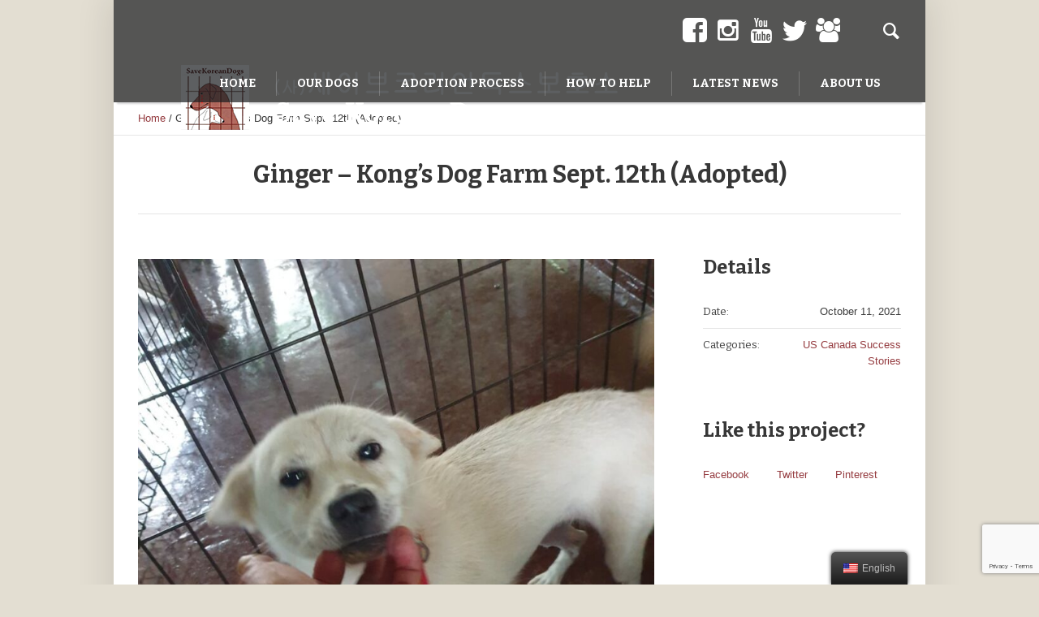

--- FILE ---
content_type: text/html; charset=UTF-8
request_url: https://savekoreandogs.org/project/ginger-kongs-dog-farm-sept-12th/
body_size: 13133
content:
<!DOCTYPE html>
<!--[if IE 8]>
<html class="ie ie8" lang="en-US">
<![endif]-->
<!--[if !(IE 8)]><!-->
<html lang="en-US" class="cmsms_html">
<!--<![endif]-->
<head>
<meta charset="UTF-8" />
<meta name="viewport" content="width=device-width, initial-scale=1, maximum-scale=1" />
<link rel="shortcut icon" href="https://savekoreandogs.org/wp-content/themes/pet-rescue/img/favicon.ico" type="image/x-icon" />
<link rel="profile" href="https://gmpg.org/xfn/11" />
<link rel="pingback" href="https://savekoreandogs.org/xmlrpc.php" />

<meta name='robots' content='index, follow, max-image-preview:large, max-snippet:-1, max-video-preview:-1' />

	<!-- This site is optimized with the Yoast SEO plugin v17.8 - https://yoast.com/wordpress/plugins/seo/ -->
	<title>Ginger - Kong&#039;s Dog Farm Sept. 12th (Adopted) - Save Korean Dogs</title>
	<link rel="canonical" href="https://savekoreandogs.org/project/ginger-kongs-dog-farm-sept-12th/" />
	<meta property="og:locale" content="en_US" />
	<meta property="og:type" content="article" />
	<meta property="og:title" content="Ginger - Kong&#039;s Dog Farm Sept. 12th (Adopted) - Save Korean Dogs" />
	<meta property="og:url" content="https://savekoreandogs.org/project/ginger-kongs-dog-farm-sept-12th/" />
	<meta property="og:site_name" content="Save Korean Dogs" />
	<meta property="article:modified_time" content="2022-02-19T19:31:04+00:00" />
	<meta property="og:image" content="https://savekoreandogs.org/wp-content/uploads/2021/10/Ginger-3.jpg" />
	<meta property="og:image:width" content="944" />
	<meta property="og:image:height" content="945" />
	<meta name="twitter:card" content="summary_large_image" />
	<meta name="twitter:label1" content="Est. reading time" />
	<meta name="twitter:data1" content="1 minute" />
	<script type="application/ld+json" class="yoast-schema-graph">{"@context":"https://schema.org","@graph":[{"@type":"WebSite","@id":"https://savekoreandogs.org/#website","url":"https://savekoreandogs.org/","name":"Save Korean Dogs","description":"THEIR LIVES. OUR MISSION","potentialAction":[{"@type":"SearchAction","target":{"@type":"EntryPoint","urlTemplate":"https://savekoreandogs.org/?s={search_term_string}"},"query-input":"required name=search_term_string"}],"inLanguage":"en-US"},{"@type":"ImageObject","@id":"https://savekoreandogs.org/project/ginger-kongs-dog-farm-sept-12th/#primaryimage","inLanguage":"en-US","url":"https://savekoreandogs.org/wp-content/uploads/2021/10/Ginger-3.jpg","contentUrl":"https://savekoreandogs.org/wp-content/uploads/2021/10/Ginger-3.jpg","width":944,"height":945},{"@type":"WebPage","@id":"https://savekoreandogs.org/project/ginger-kongs-dog-farm-sept-12th/#webpage","url":"https://savekoreandogs.org/project/ginger-kongs-dog-farm-sept-12th/","name":"Ginger - Kong's Dog Farm Sept. 12th (Adopted) - Save Korean Dogs","isPartOf":{"@id":"https://savekoreandogs.org/#website"},"primaryImageOfPage":{"@id":"https://savekoreandogs.org/project/ginger-kongs-dog-farm-sept-12th/#primaryimage"},"datePublished":"2021-10-11T05:05:02+00:00","dateModified":"2022-02-19T19:31:04+00:00","breadcrumb":{"@id":"https://savekoreandogs.org/project/ginger-kongs-dog-farm-sept-12th/#breadcrumb"},"inLanguage":"en-US","potentialAction":[{"@type":"ReadAction","target":["https://savekoreandogs.org/project/ginger-kongs-dog-farm-sept-12th/"]}]},{"@type":"BreadcrumbList","@id":"https://savekoreandogs.org/project/ginger-kongs-dog-farm-sept-12th/#breadcrumb","itemListElement":[{"@type":"ListItem","position":1,"name":"Home","item":"https://savekoreandogs.org/"},{"@type":"ListItem","position":2,"name":"Projects","item":"https://savekoreandogs.org/project/"},{"@type":"ListItem","position":3,"name":"Ginger &#8211; Kong&#8217;s Dog Farm Sept. 12th (Adopted)"}]}]}</script>
	<!-- / Yoast SEO plugin. -->


<link rel='dns-prefetch' href='//www.google.com' />
<link rel='dns-prefetch' href='//fonts.googleapis.com' />
<link rel="alternate" type="application/rss+xml" title="Save Korean Dogs &raquo; Feed" href="https://savekoreandogs.org/feed/" />
<link rel="alternate" type="application/rss+xml" title="Save Korean Dogs &raquo; Comments Feed" href="https://savekoreandogs.org/comments/feed/" />
		<!-- This site uses the Google Analytics by ExactMetrics plugin v7.10.1 - Using Analytics tracking - https://www.exactmetrics.com/ -->
							<script
				src="//www.googletagmanager.com/gtag/js?id=UA-162788550-1"  data-cfasync="false" data-wpfc-render="false" type="text/javascript" async></script>
			<script data-cfasync="false" data-wpfc-render="false" type="text/javascript">
				var em_version = '7.10.1';
				var em_track_user = true;
				var em_no_track_reason = '';
				
								var disableStrs = [
															'ga-disable-UA-162788550-1',
									];

				/* Function to detect opted out users */
				function __gtagTrackerIsOptedOut() {
					for (var index = 0; index < disableStrs.length; index++) {
						if (document.cookie.indexOf(disableStrs[index] + '=true') > -1) {
							return true;
						}
					}

					return false;
				}

				/* Disable tracking if the opt-out cookie exists. */
				if (__gtagTrackerIsOptedOut()) {
					for (var index = 0; index < disableStrs.length; index++) {
						window[disableStrs[index]] = true;
					}
				}

				/* Opt-out function */
				function __gtagTrackerOptout() {
					for (var index = 0; index < disableStrs.length; index++) {
						document.cookie = disableStrs[index] + '=true; expires=Thu, 31 Dec 2099 23:59:59 UTC; path=/';
						window[disableStrs[index]] = true;
					}
				}

				if ('undefined' === typeof gaOptout) {
					function gaOptout() {
						__gtagTrackerOptout();
					}
				}
								window.dataLayer = window.dataLayer || [];

				window.ExactMetricsDualTracker = {
					helpers: {},
					trackers: {},
				};
				if (em_track_user) {
					function __gtagDataLayer() {
						dataLayer.push(arguments);
					}

					function __gtagTracker(type, name, parameters) {
						if (!parameters) {
							parameters = {};
						}

						if (parameters.send_to) {
							__gtagDataLayer.apply(null, arguments);
							return;
						}

						if (type === 'event') {
							
														parameters.send_to = exactmetrics_frontend.ua;
							__gtagDataLayer(type, name, parameters);
													} else {
							__gtagDataLayer.apply(null, arguments);
						}
					}

					__gtagTracker('js', new Date());
					__gtagTracker('set', {
						'developer_id.dNDMyYj': true,
											});
															__gtagTracker('config', 'UA-162788550-1', {"forceSSL":"true","link_attribution":"true"} );
										window.gtag = __gtagTracker;										(function () {
						/* https://developers.google.com/analytics/devguides/collection/analyticsjs/ */
						/* ga and __gaTracker compatibility shim. */
						var noopfn = function () {
							return null;
						};
						var newtracker = function () {
							return new Tracker();
						};
						var Tracker = function () {
							return null;
						};
						var p = Tracker.prototype;
						p.get = noopfn;
						p.set = noopfn;
						p.send = function () {
							var args = Array.prototype.slice.call(arguments);
							args.unshift('send');
							__gaTracker.apply(null, args);
						};
						var __gaTracker = function () {
							var len = arguments.length;
							if (len === 0) {
								return;
							}
							var f = arguments[len - 1];
							if (typeof f !== 'object' || f === null || typeof f.hitCallback !== 'function') {
								if ('send' === arguments[0]) {
									var hitConverted, hitObject = false, action;
									if ('event' === arguments[1]) {
										if ('undefined' !== typeof arguments[3]) {
											hitObject = {
												'eventAction': arguments[3],
												'eventCategory': arguments[2],
												'eventLabel': arguments[4],
												'value': arguments[5] ? arguments[5] : 1,
											}
										}
									}
									if ('pageview' === arguments[1]) {
										if ('undefined' !== typeof arguments[2]) {
											hitObject = {
												'eventAction': 'page_view',
												'page_path': arguments[2],
											}
										}
									}
									if (typeof arguments[2] === 'object') {
										hitObject = arguments[2];
									}
									if (typeof arguments[5] === 'object') {
										Object.assign(hitObject, arguments[5]);
									}
									if ('undefined' !== typeof arguments[1].hitType) {
										hitObject = arguments[1];
										if ('pageview' === hitObject.hitType) {
											hitObject.eventAction = 'page_view';
										}
									}
									if (hitObject) {
										action = 'timing' === arguments[1].hitType ? 'timing_complete' : hitObject.eventAction;
										hitConverted = mapArgs(hitObject);
										__gtagTracker('event', action, hitConverted);
									}
								}
								return;
							}

							function mapArgs(args) {
								var arg, hit = {};
								var gaMap = {
									'eventCategory': 'event_category',
									'eventAction': 'event_action',
									'eventLabel': 'event_label',
									'eventValue': 'event_value',
									'nonInteraction': 'non_interaction',
									'timingCategory': 'event_category',
									'timingVar': 'name',
									'timingValue': 'value',
									'timingLabel': 'event_label',
									'page': 'page_path',
									'location': 'page_location',
									'title': 'page_title',
								};
								for (arg in args) {
																		if (!(!args.hasOwnProperty(arg) || !gaMap.hasOwnProperty(arg))) {
										hit[gaMap[arg]] = args[arg];
									} else {
										hit[arg] = args[arg];
									}
								}
								return hit;
							}

							try {
								f.hitCallback();
							} catch (ex) {
							}
						};
						__gaTracker.create = newtracker;
						__gaTracker.getByName = newtracker;
						__gaTracker.getAll = function () {
							return [];
						};
						__gaTracker.remove = noopfn;
						__gaTracker.loaded = true;
						window['__gaTracker'] = __gaTracker;
					})();
									} else {
										console.log("");
					(function () {
						function __gtagTracker() {
							return null;
						}

						window['__gtagTracker'] = __gtagTracker;
						window['gtag'] = __gtagTracker;
					})();
									}
			</script>
				<!-- / Google Analytics by ExactMetrics -->
		<script type="text/javascript">
window._wpemojiSettings = {"baseUrl":"https:\/\/s.w.org\/images\/core\/emoji\/14.0.0\/72x72\/","ext":".png","svgUrl":"https:\/\/s.w.org\/images\/core\/emoji\/14.0.0\/svg\/","svgExt":".svg","source":{"concatemoji":"https:\/\/savekoreandogs.org\/wp-includes\/js\/wp-emoji-release.min.js?ver=6.2.2"}};
/*! This file is auto-generated */
!function(e,a,t){var n,r,o,i=a.createElement("canvas"),p=i.getContext&&i.getContext("2d");function s(e,t){p.clearRect(0,0,i.width,i.height),p.fillText(e,0,0);e=i.toDataURL();return p.clearRect(0,0,i.width,i.height),p.fillText(t,0,0),e===i.toDataURL()}function c(e){var t=a.createElement("script");t.src=e,t.defer=t.type="text/javascript",a.getElementsByTagName("head")[0].appendChild(t)}for(o=Array("flag","emoji"),t.supports={everything:!0,everythingExceptFlag:!0},r=0;r<o.length;r++)t.supports[o[r]]=function(e){if(p&&p.fillText)switch(p.textBaseline="top",p.font="600 32px Arial",e){case"flag":return s("\ud83c\udff3\ufe0f\u200d\u26a7\ufe0f","\ud83c\udff3\ufe0f\u200b\u26a7\ufe0f")?!1:!s("\ud83c\uddfa\ud83c\uddf3","\ud83c\uddfa\u200b\ud83c\uddf3")&&!s("\ud83c\udff4\udb40\udc67\udb40\udc62\udb40\udc65\udb40\udc6e\udb40\udc67\udb40\udc7f","\ud83c\udff4\u200b\udb40\udc67\u200b\udb40\udc62\u200b\udb40\udc65\u200b\udb40\udc6e\u200b\udb40\udc67\u200b\udb40\udc7f");case"emoji":return!s("\ud83e\udef1\ud83c\udffb\u200d\ud83e\udef2\ud83c\udfff","\ud83e\udef1\ud83c\udffb\u200b\ud83e\udef2\ud83c\udfff")}return!1}(o[r]),t.supports.everything=t.supports.everything&&t.supports[o[r]],"flag"!==o[r]&&(t.supports.everythingExceptFlag=t.supports.everythingExceptFlag&&t.supports[o[r]]);t.supports.everythingExceptFlag=t.supports.everythingExceptFlag&&!t.supports.flag,t.DOMReady=!1,t.readyCallback=function(){t.DOMReady=!0},t.supports.everything||(n=function(){t.readyCallback()},a.addEventListener?(a.addEventListener("DOMContentLoaded",n,!1),e.addEventListener("load",n,!1)):(e.attachEvent("onload",n),a.attachEvent("onreadystatechange",function(){"complete"===a.readyState&&t.readyCallback()})),(e=t.source||{}).concatemoji?c(e.concatemoji):e.wpemoji&&e.twemoji&&(c(e.twemoji),c(e.wpemoji)))}(window,document,window._wpemojiSettings);
</script>
<style type="text/css">
img.wp-smiley,
img.emoji {
	display: inline !important;
	border: none !important;
	box-shadow: none !important;
	height: 1em !important;
	width: 1em !important;
	margin: 0 0.07em !important;
	vertical-align: -0.1em !important;
	background: none !important;
	padding: 0 !important;
}
</style>
	<link rel='stylesheet' id='layerslider-css' href='https://savekoreandogs.org/wp-content/plugins/LayerSlider/static/layerslider/css/layerslider.css?ver=6.7.6' type='text/css' media='all' />
<link rel='stylesheet' id='contact-form-7-css' href='https://savekoreandogs.org/wp-content/plugins/contact-form-7/includes/css/styles.css?ver=5.5.3' type='text/css' media='all' />
<link rel='stylesheet' id='trp-floater-language-switcher-style-css' href='https://savekoreandogs.org/wp-content/plugins/translatepress-multilingual/assets/css/trp-floater-language-switcher.css?ver=2.4.9' type='text/css' media='all' />
<link rel='stylesheet' id='trp-language-switcher-style-css' href='https://savekoreandogs.org/wp-content/plugins/translatepress-multilingual/assets/css/trp-language-switcher.css?ver=2.4.9' type='text/css' media='all' />
<link rel='stylesheet' id='theme-style-css' href='https://savekoreandogs.org/wp-content/themes/pet-rescue/style.css?ver=6.2.2' type='text/css' media='all' />
<link rel='stylesheet' id='child-theme-style-css' href='https://savekoreandogs.org/wp-content/themes/pet-rescue-child/style.css?ver=6.2.2' type='text/css' media='all' />
<link rel='stylesheet' id='theme-design-style-css' href='https://savekoreandogs.org/wp-content/themes/pet-rescue/css/style.css?ver=1.0.0' type='text/css' media='screen, print' />
<link rel='stylesheet' id='theme-adapt-css' href='https://savekoreandogs.org/wp-content/themes/pet-rescue/css/adaptive.css?ver=1.0.0' type='text/css' media='screen, print' />
<link rel='stylesheet' id='theme-retina-css' href='https://savekoreandogs.org/wp-content/themes/pet-rescue/css/retina.css?ver=1.0.0' type='text/css' media='screen' />
<link rel='stylesheet' id='animate-css' href='https://savekoreandogs.org/wp-content/themes/pet-rescue/css/animate.css?ver=1.0.0' type='text/css' media='screen' />
<link rel='stylesheet' id='ilightbox-css' href='https://savekoreandogs.org/wp-content/themes/pet-rescue/css/ilightbox.css?ver=2.2.0' type='text/css' media='screen' />
<link rel='stylesheet' id='ilightbox-skin-dark-css' href='https://savekoreandogs.org/wp-content/themes/pet-rescue/css/ilightbox-skins/dark-skin.css?ver=2.2.0' type='text/css' media='screen' />
<link rel='stylesheet' id='theme-fonts-schemes-css' href='https://savekoreandogs.org/wp-content/uploads/cmsms_styles/pet-rescue.css?ver=1.0.0' type='text/css' media='screen' />
<!--[if lte IE 9]>
<link rel='stylesheet' id='theme-fonts-css' href='https://savekoreandogs.org/wp-content/uploads/cmsms_styles/pet-rescue_fonts.css?ver=1.0.0' type='text/css' media='screen' />
<![endif]-->
<!--[if lte IE 9]>
<link rel='stylesheet' id='theme-schemes-primary-css' href='https://savekoreandogs.org/wp-content/uploads/cmsms_styles/pet-rescue_colors_primary.css?ver=1.0.0' type='text/css' media='screen' />
<![endif]-->
<!--[if lte IE 9]>
<link rel='stylesheet' id='theme-schemes-secondary-css' href='https://savekoreandogs.org/wp-content/uploads/cmsms_styles/pet-rescue_colors_secondary.css?ver=1.0.0' type='text/css' media='screen' />
<![endif]-->
<link rel='stylesheet' id='theme-icons-css' href='https://savekoreandogs.org/wp-content/themes/pet-rescue/css/fontello.css?ver=1.0.0' type='text/css' media='screen' />
<!--[if lt IE 9]>
<link rel='stylesheet' id='theme-ie-css' href='https://savekoreandogs.org/wp-content/themes/pet-rescue/css/ie.css?ver=1.0.0' type='text/css' media='screen' />
<![endif]-->
<link rel='stylesheet' id='cmsms-google-fonts-css' href='//fonts.googleapis.com/css?family=Bitter%3A400%2C700%2C400italic&#038;ver=6.2.2' type='text/css' media='all' />
<link rel='stylesheet' id='pet-rescue-gutenberg-frontend-style-css' href='https://savekoreandogs.org/wp-content/themes/pet-rescue/gutenberg/css/frontend-style.css?ver=1.0.0' type='text/css' media='screen' />
<script type='text/javascript' id='layerslider-greensock-js-extra'>
/* <![CDATA[ */
var LS_Meta = {"v":"6.7.6"};
/* ]]> */
</script>
<script type='text/javascript' src='https://savekoreandogs.org/wp-content/plugins/LayerSlider/static/layerslider/js/greensock.js?ver=1.19.0' id='layerslider-greensock-js'></script>
<script type='text/javascript' src='https://savekoreandogs.org/wp-includes/js/jquery/jquery.min.js?ver=3.6.4' id='jquery-core-js'></script>
<script type='text/javascript' src='https://savekoreandogs.org/wp-includes/js/jquery/jquery-migrate.min.js?ver=3.4.0' id='jquery-migrate-js'></script>
<script type='text/javascript' src='https://savekoreandogs.org/wp-content/plugins/LayerSlider/static/layerslider/js/layerslider.kreaturamedia.jquery.js?ver=6.7.6' id='layerslider-js'></script>
<script type='text/javascript' src='https://savekoreandogs.org/wp-content/plugins/LayerSlider/static/layerslider/js/layerslider.transitions.js?ver=6.7.6' id='layerslider-transitions-js'></script>
<script type='text/javascript' src='https://savekoreandogs.org/wp-content/plugins/google-analytics-dashboard-for-wp/assets/js/frontend-gtag.min.js?ver=7.10.1' id='exactmetrics-frontend-script-js'></script>
<script data-cfasync="false" data-wpfc-render="false" type="text/javascript" id='exactmetrics-frontend-script-js-extra'>/* <![CDATA[ */
var exactmetrics_frontend = {"js_events_tracking":"true","download_extensions":"doc,pdf,ppt,zip,xls,docx,pptx,xlsx","inbound_paths":"[{\"path\":\"\\\/go\\\/\",\"label\":\"affiliate\"},{\"path\":\"\\\/recommend\\\/\",\"label\":\"affiliate\"}]","home_url":"https:\/\/savekoreandogs.org","hash_tracking":"false","ua":"UA-162788550-1","v4_id":""};/* ]]> */
</script>
<script type='text/javascript' src='https://savekoreandogs.org/wp-content/themes/pet-rescue/js/jsLibraries.min.js?ver=1.0.0' id='libs-js'></script>
<script type='text/javascript' src='https://savekoreandogs.org/wp-content/themes/pet-rescue/js/jquery.iLightBox.min.js?ver=2.2.0' id='iLightBox-js'></script>
<meta name="generator" content="Powered by LayerSlider 6.7.6 - Multi-Purpose, Responsive, Parallax, Mobile-Friendly Slider Plugin for WordPress." />
<!-- LayerSlider updates and docs at: https://layerslider.kreaturamedia.com -->
<link rel="https://api.w.org/" href="https://savekoreandogs.org/wp-json/" /><link rel="alternate" type="application/json" href="https://savekoreandogs.org/wp-json/wp/v2/project/20281" /><link rel="EditURI" type="application/rsd+xml" title="RSD" href="https://savekoreandogs.org/xmlrpc.php?rsd" />
<link rel="wlwmanifest" type="application/wlwmanifest+xml" href="https://savekoreandogs.org/wp-includes/wlwmanifest.xml" />
<meta name="generator" content="WordPress 6.2.2" />
<link rel='shortlink' href='https://savekoreandogs.org/?p=20281' />
<link rel="alternate" type="application/json+oembed" href="https://savekoreandogs.org/wp-json/oembed/1.0/embed?url=https%3A%2F%2Fsavekoreandogs.org%2Fproject%2Fginger-kongs-dog-farm-sept-12th%2F" />
<link rel="alternate" type="text/xml+oembed" href="https://savekoreandogs.org/wp-json/oembed/1.0/embed?url=https%3A%2F%2Fsavekoreandogs.org%2Fproject%2Fginger-kongs-dog-farm-sept-12th%2F&#038;format=xml" />
<link rel="alternate" hreflang="en-US" href="https://savekoreandogs.org/project/ginger-kongs-dog-farm-sept-12th/"/>
<link rel="alternate" hreflang="de-DE" href="https://savekoreandogs.org/de/project/ginger-kongs-dog-farm-sept-12th/"/>
<link rel="alternate" hreflang="en" href="https://savekoreandogs.org/project/ginger-kongs-dog-farm-sept-12th/"/>
<link rel="alternate" hreflang="de" href="https://savekoreandogs.org/de/project/ginger-kongs-dog-farm-sept-12th/"/>
<style type="text/css">
	.header_top,
	.header_top_outer,
	.header_top_inner, 
	.header_top_aligner {
		height : 35px;
	}
	
	.header_mid,
	.header_mid_outer,
	.header_mid .header_mid_inner .search_wrap_inner,
	.header_mid .header_mid_inner .slogan_wrap_inner,
	.header_mid .header_mid_inner .social_wrap_inner,
	.header_mid .header_mid_inner nav > div > ul,
	.header_mid .header_mid_inner nav > div > ul > li,
	.header_mid .header_mid_inner nav > div > ul > li > a,
	.header_mid .header_mid_inner nav > div > ul > li > a > span.nav_bg_clr,
	.header_mid .header_mid_inner .logo,
	.header_mid .header_mid_inner .resp_nav_wrap_inner {
		height : 80px;
	}
	
	.header_bot,
	.header_bot_outer,
	.header_bot .header_bot_inner nav > div > ul,
	.header_bot .header_bot_inner nav > div > ul > li,
	.header_bot .header_bot_inner nav > div > ul > li > a {
		height : 46px;
	}
	
	#page.fixed_header.cmsms_heading_after_header #middle, 
	#page.fixed_header.cmsms_heading_under_header #middle .headline .headline_outer {
		padding-top : 80px;
	}
	
	#page.fixed_header.cmsms_heading_after_header.enable_header_top #middle, 
	#page.fixed_header.cmsms_heading_under_header.enable_header_top #middle .headline .headline_outer {
		padding-top : 115px;
	}
	
	#page.fixed_header.cmsms_heading_after_header.enable_header_bottom #middle, 
	#page.fixed_header.cmsms_heading_under_header.enable_header_bottom #middle .headline .headline_outer {
		padding-top : 126px;
	}
	
	#page.fixed_header.cmsms_heading_after_header.enable_header_top.enable_header_bottom #middle, 
	#page.fixed_header.cmsms_heading_under_header.enable_header_top.enable_header_bottom #middle .headline .headline_outer {
		padding-top : 161px;
	}
	
	
	@media only screen and (max-width: 1024px) {
		.header_top,
		.header_top_outer,
		.header_top_inner,
		.header_top_aligner,
		.header_mid,
		.header_mid_outer,
		.header_mid .header_mid_inner nav > div > ul,
		.header_mid .header_mid_inner nav > div > ul > li,
		.header_mid .header_mid_inner nav > div > ul > li > a,
		.header_mid .header_mid_inner nav > div > ul > li > a > span.nav_bg_clr,
		.header_bot,
		.header_bot_outer,
		.header_bot .header_bot_inner nav > div > ul,
		.header_bot .header_bot_inner nav > div > ul > li,
		.header_bot .header_bot_inner nav > div > ul > li > a {
			height : auto;
		}
		
		#page.fixed_header.cmsms_heading_after_header #middle, 
		#page.fixed_header.cmsms_heading_under_header #middle .headline .headline_outer, 
		#page.fixed_header.cmsms_heading_after_header.enable_header_top #middle, 
		#page.fixed_header.cmsms_heading_under_header.enable_header_top #middle .headline .headline_outer, 
		#page.fixed_header.cmsms_heading_after_header.enable_header_bottom #middle, 
		#page.fixed_header.cmsms_heading_under_header.enable_header_bottom #middle .headline .headline_outer, 
		#page.fixed_header.cmsms_heading_after_header.enable_header_top.enable_header_bottom #middle, 
		#page.fixed_header.cmsms_heading_under_header.enable_header_top.enable_header_bottom #middle .headline .headline_outer {
			padding-top : 0 !important;
		}
	}

	body {
		background-color : #e3ded2;
	}
	#footer.cmsms_footer_default .footer_inner {
		min-height:300px;
	}
	
	.fixed_footer #main {
		margin-bottom:300px;
	}
</style><meta name="generator" content="Powered by Slider Revolution 6.5.9 - responsive, Mobile-Friendly Slider Plugin for WordPress with comfortable drag and drop interface." />
<script type="text/javascript">function setREVStartSize(e){
			//window.requestAnimationFrame(function() {				 
				window.RSIW = window.RSIW===undefined ? window.innerWidth : window.RSIW;	
				window.RSIH = window.RSIH===undefined ? window.innerHeight : window.RSIH;	
				try {								
					var pw = document.getElementById(e.c).parentNode.offsetWidth,
						newh;
					pw = pw===0 || isNaN(pw) ? window.RSIW : pw;
					e.tabw = e.tabw===undefined ? 0 : parseInt(e.tabw);
					e.thumbw = e.thumbw===undefined ? 0 : parseInt(e.thumbw);
					e.tabh = e.tabh===undefined ? 0 : parseInt(e.tabh);
					e.thumbh = e.thumbh===undefined ? 0 : parseInt(e.thumbh);
					e.tabhide = e.tabhide===undefined ? 0 : parseInt(e.tabhide);
					e.thumbhide = e.thumbhide===undefined ? 0 : parseInt(e.thumbhide);
					e.mh = e.mh===undefined || e.mh=="" || e.mh==="auto" ? 0 : parseInt(e.mh,0);		
					if(e.layout==="fullscreen" || e.l==="fullscreen") 						
						newh = Math.max(e.mh,window.RSIH);					
					else{					
						e.gw = Array.isArray(e.gw) ? e.gw : [e.gw];
						for (var i in e.rl) if (e.gw[i]===undefined || e.gw[i]===0) e.gw[i] = e.gw[i-1];					
						e.gh = e.el===undefined || e.el==="" || (Array.isArray(e.el) && e.el.length==0)? e.gh : e.el;
						e.gh = Array.isArray(e.gh) ? e.gh : [e.gh];
						for (var i in e.rl) if (e.gh[i]===undefined || e.gh[i]===0) e.gh[i] = e.gh[i-1];
											
						var nl = new Array(e.rl.length),
							ix = 0,						
							sl;					
						e.tabw = e.tabhide>=pw ? 0 : e.tabw;
						e.thumbw = e.thumbhide>=pw ? 0 : e.thumbw;
						e.tabh = e.tabhide>=pw ? 0 : e.tabh;
						e.thumbh = e.thumbhide>=pw ? 0 : e.thumbh;					
						for (var i in e.rl) nl[i] = e.rl[i]<window.RSIW ? 0 : e.rl[i];
						sl = nl[0];									
						for (var i in nl) if (sl>nl[i] && nl[i]>0) { sl = nl[i]; ix=i;}															
						var m = pw>(e.gw[ix]+e.tabw+e.thumbw) ? 1 : (pw-(e.tabw+e.thumbw)) / (e.gw[ix]);					
						newh =  (e.gh[ix] * m) + (e.tabh + e.thumbh);
					}
					var el = document.getElementById(e.c);
					if (el!==null && el) el.style.height = newh+"px";					
					el = document.getElementById(e.c+"_wrapper");
					if (el!==null && el) {
						el.style.height = newh+"px";
						el.style.display = "block";
					}
				} catch(e){
					console.log("Failure at Presize of Slider:" + e)
				}					   
			//});
		  };</script>
</head>
<body class="project-template-default single single-project postid-20281 single-format-standard translatepress-en_US">

<!-- _________________________ Start Page _________________________ -->
<section id="page" class="chrome_only cmsms_boxed fixed_header fixed_footer enable_header_bottom enable_header_right cmsms_heading_under_header hfeed site">


<!-- _________________________ Start Main _________________________ -->
<div id="main">
<!-- _________________________ Start Header _________________________ -->
<header id="header">
		<div class="header_mid" data-height="80">
		<div class="header_mid_outer">
			<div class="header_mid_inner">
							<div class="search_wrap">
					<div class="search_wrap_inner">
						<div class="search_wrap_inner_left">
							
<div class="search_bar_wrap">
	<form method="get" action="https://savekoreandogs.org">
		<p>
			<input name="s" placeholder="enter keywords" value="" type="text" />
			<button type="submit" class="cmsms_theme_icon_search"></button>
		</p>
	</form>
</div>

						</div>
						<div class="search_wrap_inner_right">
							<a href="javascript:void(0);" class="search_but cmsms_theme_icon_search"></a>
						</div>
					</div>
				</div>
			<div class="social_wrap">
<div class="social_wrap_inner">
<ul>
<li>
	<a href="https://www.facebook.com/savekoreandogs" class="cmsms-icon-facebook-rect-1" title="Facebook" target="_blank"></a></li>
<li>
	<a href="https://www.instagram.com/savekoreandogs_skd/" class="cmsms-icon-instagramm" title="Instagram" target="_blank"></a></li>
<li>
	<a href="https://www.youtube.com/user/dogfarms" class="cmsms-icon-youtube-2" title="YouTube" target="_blank"></a></li>
<li>
	<a href="https://twitter.com/NamiKim_DogsSK" class="cmsms-icon-twitter-7" title="Twitter" target="_blank"></a></li>
<li>
	<a href="https://www.savekoreandogstwteam.com/" class="cmsms-icon-users" title="Twitter Team" target="_blank"></a></li>
</ul></div></div>			
			<div class="logo_wrap">
<style type="text/css">
	.header_mid .header_mid_inner .logo_wrap {
		width : 665px;
	}
</style>
<a href="https://savekoreandogs.org/" title="Save Korean Dogs" class="logo">
	<img src="https://savekoreandogs.org/wp-content/uploads/2020/08/Website-Header-w-logo_Korean-English-reversed-text_665x80-pixels-1.png" alt="Save Korean Dogs" />
<style type="text/css">
	.header_mid_inner .logo img.logo_retina {
		width : 332.5px;
	}
</style>
<img class="logo_retina" src="https://savekoreandogs.org/wp-content/uploads/2020/08/Website-Header-w-logo_Korean-English-reversed-text_665x80-pixels-1.png" alt="Save Korean Dogs" width="332.5" height="40" /></a>
</div>
			
						</div>
		</div>
	</div>
	<div class="header_bot" data-height="46">
		<div class="header_bot_outer">
			<div class="header_bot_inner">
				<div class="resp_nav_wrap">
					<div class="resp_nav_wrap_inner">
						<div class="resp_nav_content">
							<a class="responsive_nav cmsms_theme_icon_resp_nav" href="javascript:void(0);"></a>
													</div>
					</div>
				</div>
				
				<!-- _________________________ Start Navigation _________________________ -->
				<nav role="navigation">
					<div class="menu-main-container"><ul id="navigation" class="navigation"><li id="menu-item-3941" class="menu-item menu-item-type-post_type menu-item-object-page menu-item-home menu-item-3941 menu-item-depth-0"><a href="https://savekoreandogs.org/"><span class="nav_bg_clr"></span><span>Home</span></a></li>
<li id="menu-item-3893" class="menu-item menu-item-type-custom menu-item-object-custom menu-item-has-children menu-item-3893 menu-item-depth-0"><a><span class="nav_bg_clr"></span><span>Our Dogs</span></a>
<ul class="sub-menu">
	<li id="menu-item-3927" class="menu-item menu-item-type-post_type menu-item-object-page menu-item-has-children menu-item-3927 menu-item-depth-1"><a href="https://savekoreandogs.org/adoptable-dogs/"><span>Adoptable Dogs</span></a>
	<ul class="sub-menu">
		<li id="menu-item-23746" class="menu-item menu-item-type-post_type menu-item-object-page menu-item-23746 menu-item-depth-subitem"><a href="https://savekoreandogs.org/foster-dogs/"><span>Dogs in Foster Homes</span></a>		</li>
	</ul>
	</li>
	<li id="menu-item-4560" class="menu-item menu-item-type-custom menu-item-object-custom menu-item-has-children menu-item-4560 menu-item-depth-1"><a href="#"><span>Success Stories</span></a>
	<ul class="sub-menu">
		<li id="menu-item-4067" class="menu-item menu-item-type-custom menu-item-object-custom menu-item-4067 menu-item-depth-subitem"><a href="https://www.facebook.com/groups/263016840787841"><span>Facebook Stories</span></a>		</li>
		<li id="menu-item-4775" class="menu-item menu-item-type-post_type menu-item-object-page menu-item-4775 menu-item-depth-subitem"><a href="https://savekoreandogs.org/us-canada-successes/"><span>US &#038; Canada Successes/3600 마리의 미국 캐나다 입양 성공사례</span></a>		</li>
		<li id="menu-item-4462" class="menu-item menu-item-type-post_type menu-item-object-page menu-item-4462 menu-item-depth-subitem"><a href="https://savekoreandogs.org/uk-eu-successes/"><span>UK &#038; EU Successes</span></a>		</li>
	</ul>
	</li>
</ul>
</li>
<li id="menu-item-3892" class="menu-item menu-item-type-custom menu-item-object-custom menu-item-has-children menu-item-3892 menu-item-depth-0"><a><span class="nav_bg_clr"></span><span>Adoption Process</span></a>
<ul class="sub-menu">
	<li id="menu-item-3947" class="menu-item menu-item-type-post_type menu-item-object-page menu-item-3947 menu-item-depth-1"><a href="https://savekoreandogs.org/adoption-information/"><span>Adoption Information</span></a>	</li>
	<li id="menu-item-4506" class="menu-item menu-item-type-post_type menu-item-object-page menu-item-4506 menu-item-depth-1"><a href="https://savekoreandogs.org/application-form/"><span>Application Form</span></a>	</li>
	<li id="menu-item-4431" class="menu-item menu-item-type-post_type menu-item-object-page menu-item-4431 menu-item-depth-1"><a href="https://savekoreandogs.org/uk-eu-adoptions/"><span>EU Adoptions</span></a>	</li>
</ul>
</li>
<li id="menu-item-3884" class="menu-item menu-item-type-custom menu-item-object-custom menu-item-has-children menu-item-3884 menu-item-depth-0"><a><span class="nav_bg_clr"></span><span>How To Help</span></a>
<ul class="sub-menu">
	<li id="menu-item-4070" class="menu-item menu-item-type-custom menu-item-object-custom menu-item-4070 menu-item-depth-1"><a href="/donate-adoption-fee-flight-costs"><span>Donate</span></a>	</li>
	<li id="menu-item-4161" class="menu-item menu-item-type-post_type menu-item-object-page menu-item-4161 menu-item-depth-1"><a href="https://savekoreandogs.org/fostering-dogs/"><span>Fostering</span></a>	</li>
	<li id="menu-item-4131" class="menu-item menu-item-type-post_type menu-item-object-page menu-item-4131 menu-item-depth-1"><a href="https://savekoreandogs.org/flight-volunteers/"><span>Flight Volunteers</span></a>	</li>
	<li id="menu-item-4203" class="menu-item menu-item-type-post_type menu-item-object-page menu-item-4203 menu-item-depth-1"><a href="https://savekoreandogs.org/shelter-visitors-helpers/"><span>Shelter Visitors, Helpers, Interns</span></a>	</li>
	<li id="menu-item-10810" class="menu-item menu-item-type-post_type menu-item-object-page menu-item-10810 menu-item-depth-1"><a href="https://savekoreandogs.org/lost-dog-action-plan/"><span>Lost Dog Action Plan</span></a>	</li>
	<li id="menu-item-9175" class="menu-item menu-item-type-post_type menu-item-object-page menu-item-9175 menu-item-depth-1"><a href="https://savekoreandogs.org/forms/"><span>Forms</span></a>	</li>
</ul>
</li>
<li id="menu-item-5451" class="menu-item menu-item-type-custom menu-item-object-custom menu-item-has-children menu-item-5451 menu-item-depth-0"><a href="#"><span class="nav_bg_clr"></span><span>Latest News</span></a>
<ul class="sub-menu">
	<li id="menu-item-5452" class="menu-item menu-item-type-post_type menu-item-object-page menu-item-5452 menu-item-depth-1"><a href="https://savekoreandogs.org/campaigns/"><span>Campaigns</span></a>	</li>
	<li id="menu-item-4077" class="menu-item menu-item-type-post_type menu-item-object-page menu-item-4077 menu-item-depth-1"><a href="https://savekoreandogs.org/rescues/"><span>Rescues</span></a>	</li>
	<li id="menu-item-5483" class="menu-item menu-item-type-post_type menu-item-object-page menu-item-5483 menu-item-depth-1"><a href="https://savekoreandogs.org/media/"><span>Media</span></a>	</li>
</ul>
</li>
<li id="menu-item-4069" class="menu-item menu-item-type-custom menu-item-object-custom menu-item-has-children menu-item-4069 menu-item-depth-0"><a><span class="nav_bg_clr"></span><span>About Us</span></a>
<ul class="sub-menu">
	<li id="menu-item-3942" class="menu-item menu-item-type-post_type menu-item-object-page menu-item-3942 menu-item-depth-1"><a href="https://savekoreandogs.org/who-we-are/"><span>Who We Are</span></a>	</li>
	<li id="menu-item-4298" class="menu-item menu-item-type-post_type menu-item-object-page menu-item-4298 menu-item-depth-1"><a href="https://savekoreandogs.org/special-task-teams/"><span>Video Collection on Dog Meat Trade in Korea</span></a>	</li>
	<li id="menu-item-4232" class="menu-item menu-item-type-post_type menu-item-object-page menu-item-4232 menu-item-depth-1"><a href="https://savekoreandogs.org/partner-organizations/"><span>Partner Organizations</span></a>	</li>
	<li id="menu-item-16096" class="menu-item menu-item-type-custom menu-item-object-custom menu-item-16096 menu-item-depth-1"><a href="https://www.savekoreandogstwteam.com/"><span>TWITTER TEAM WEB</span></a>	</li>
	<li id="menu-item-3894" class="menu-item menu-item-type-custom menu-item-object-custom menu-item-3894 menu-item-depth-1"><a href="https://www.facebook.com/savekoreandogs"><span>Facebook</span></a>	</li>
	<li id="menu-item-3944" class="menu-item menu-item-type-post_type menu-item-object-page menu-item-3944 menu-item-depth-1"><a href="https://savekoreandogs.org/contact/"><span>Contact</span></a>	</li>
</ul>
</li>
</ul></div>					<div class="cl"></div>
				</nav>
				<!-- _________________________ Finish Navigation _________________________ -->
				
			</div>
		</div>
	</div>
</header>
<!-- _________________________ Finish Header _________________________ -->

	
<!-- _________________________ Start Middle _________________________ -->
<section id="middle">
<div class="headline">
				<div class="headline_outer cmsms_headline_disabled"></div>
			</div><div class="cmsms_breadcrumbs"><div class="cmsms_breadcrumbs_inner align_left"><a href="https://savekoreandogs.org" class="cms_home">Home</a>
	<span class="breadcrumbs_sep"> / </span>
	<span>Ginger  &#8211; Kong&#8217;s Dog Farm Sept. 12th (Adopted)</span></div></div><div class="middle_inner">
<section class="content_wrap fullwidth project_page">

<!--_________________________ Start Content _________________________ -->
<div class="middle_content entry" role="main"><div class="portfolio opened-article">

<!--_________________________ Start Standard Project _________________________ -->

<article id="post-20281" class="post-20281 project type-project status-publish format-standard has-post-thumbnail hentry pj-categs-us-canada-success-stories">
	<header class="cmsms_project_header entry-header"><h2 class="cmsms_project_title entry-title">Ginger  &#8211; Kong&#8217;s Dog Farm Sept. 12th (Adopted)</h2></header><div class="project_content with_sidebar"><figure><a href="https://savekoreandogs.org/wp-content/uploads/2021/10/Ginger-3.jpg" title="Ginger  &#8211; Kong&#8217;s Dog Farm Sept. 12th (Adopted)" rel="ilightbox[img_20281_696eb91d8997c]" class="cmsms_img_link preloader highImg"><img width="820" height="821" src="https://savekoreandogs.org/wp-content/uploads/2021/10/Ginger-3-820x821.jpg" class=" wp-post-image" alt="Ginger  &#8211; Kong&#8217;s Dog Farm Sept. 12th (Adopted)" decoding="async" title="Ginger  &#8211; Kong&#8217;s Dog Farm Sept. 12th (Adopted)" srcset="https://savekoreandogs.org/wp-content/uploads/2021/10/Ginger-3-820x821.jpg 820w, https://savekoreandogs.org/wp-content/uploads/2021/10/Ginger-3-300x300.jpg 300w, https://savekoreandogs.org/wp-content/uploads/2021/10/Ginger-3-150x150.jpg 150w, https://savekoreandogs.org/wp-content/uploads/2021/10/Ginger-3-768x769.jpg 768w, https://savekoreandogs.org/wp-content/uploads/2021/10/Ginger-3-55x55.jpg 55w, https://savekoreandogs.org/wp-content/uploads/2021/10/Ginger-3-250x250.jpg 250w, https://savekoreandogs.org/wp-content/uploads/2021/10/Ginger-3-580x581.jpg 580w, https://savekoreandogs.org/wp-content/uploads/2021/10/Ginger-3.jpg 944w" sizes="(max-width: 820px) 100vw, 820px" /></a></figure><div class="cmsms_project_content entry-content">
<style type="text/css"> 
#cmsms_row_696eb91d8a4839_49810395 .cmsms_row_outer_parent { 
	padding-top: 0px; 
} 

#cmsms_row_696eb91d8a4839_49810395 .cmsms_row_outer_parent { 
	padding-bottom: 50px; 
} 

</style><div id="cmsms_row_696eb91d8a4839_49810395" class="cmsms_row cmsms_color_scheme_default">
<div class="cmsms_row_outer_parent">
<div class="cmsms_row_outer">
<div class="cmsms_row_inner">
<div class="cmsms_row_margin">
<div class="cmsms_column one_first">
<div class="cmsms_text">
<p>Ginger has a close friend Autumn, they play like a twin sister. She is bouncy jolly girl.</p>
<p>She is fully grown 14 months old but small for a standard Jindo Mix. She weighs 7.8 kg vaccinated, spayed and heartworm negative.</p>
</div>
</div>
</div>
</div>
</div>
</div>
</div>

<div class="cl"></div></div></div><div class="project_sidebar"><div class="project_details entry-meta"><h3 class="project_details_title">Details</h3><div class="project_details_item"><div class="project_details_item_title">Date:</div><div class="project_details_item_desc"><abbr class="published cmsms_project_date" title="October 11, 2021">October 11, 2021</abbr><abbr class="dn date updated" title="February 19, 2022">February 19, 2022</abbr></div></div><div class="project_details_item"><div class="project_details_item_title">Categories:</div><div class="project_details_item_desc"><span class="cmsms_project_category"><a href="https://savekoreandogs.org/pj-categs/us-canada-success-stories/" rel="tag">US Canada Success Stories</a></span></div></div></div><aside class="share_posts">
		<h3 class="share_posts_title">Like this project?</h3>
		<div class="share_posts_inner">
			<a href="https://www.facebook.com/sharer/sharer.php?display=popup&u=https%3A%2F%2Fsavekoreandogs.org%2Fproject%2Fginger-kongs-dog-farm-sept-12th%2F">Facebook</a>
			<a href="https://twitter.com/intent/tweet?text=Check+out+%27Ginger++%E2%80%93+Kong%E2%80%99s+Dog+Farm+Sept.+12th+%28Adopted%29%27+on+Save+Korean+Dogs+website&url=https%3A%2F%2Fsavekoreandogs.org%2Fproject%2Fginger-kongs-dog-farm-sept-12th%2F">Twitter</a>
			<a href="https://pinterest.com/pin/create/button/?url=https%3A%2F%2Fsavekoreandogs.org%2Fproject%2Fginger-kongs-dog-farm-sept-12th%2F&media=https%3A%2F%2Fsavekoreandogs.org%2Fwp-content%2Fuploads%2F2021%2F10%2FGinger-3.jpg&description=Ginger  &#8211; Kong&#8217;s Dog Farm Sept. 12th (Adopted)">Pinterest</a>
		</div>
	</aside>
</div>	<div class="cl"></div>
</article>
<!--_________________________ Finish Standard Project _________________________ -->

<aside class="post_nav"><span class="cmsms_post_meta"><a href="#" onclick="cmsmsLike(20281); return false;" id="cmsmsLike-20281" class="cmsmsLike cmsms_theme_icon_heart"><span>8</span></a></span><span class="cmsms_prev_post"><a href="https://savekoreandogs.org/project/cherry-kongs-dog-farm-sept-12th/" rel="prev">Cherry &#8211; Kong&#8217;s Dog Farm Sept.12th (Adopted)</a><span class="cmsms_wrap_arrow"><span class="cmsms_prev_arrow"><span></span></span></span></span><span class="cmsms_next_post"><a href="https://savekoreandogs.org/project/autumn-kongs-dog-farm-sept-12th/" rel="next">Autumn &#8211; Kong&#8217;s Dog Farm Sept.12th (Adopted)</a><span class="cmsms_wrap_arrow"><span class="cmsms_next_arrow"><span></span></span></span></span></aside><aside class="related_posts"><h3>More pets</h3><ul><li><a href="#" class="current""><span>Popular</span></a></li><li><a href="#""><span>Latest</span></a></li></ul><div class="related_posts_content"><div class="related_posts_content_tab" style="display:block;"><div class="one_half"><div class="rel_post_content"><figure class="alignleft"><a href="https://savekoreandogs.org/project/tyro-namis-rescue/" title="Tyro &#8211; Nami&#8217;s Rescue (Adopted)"><img width="250" height="250" src="https://savekoreandogs.org/wp-content/uploads/2020/09/Tyro.1-250x250.jpg" class="attachment-square-thumb size-square-thumb wp-post-image" alt="Tyro &#8211; Nami&#8217;s Rescue (Adopted)" decoding="async" loading="lazy" title="Tyro &#8211; Nami&#8217;s Rescue (Adopted)" style="width:100px; height:100px;" srcset="https://savekoreandogs.org/wp-content/uploads/2020/09/Tyro.1-250x250.jpg 250w, https://savekoreandogs.org/wp-content/uploads/2020/09/Tyro.1-150x150.jpg 150w, https://savekoreandogs.org/wp-content/uploads/2020/09/Tyro.1-55x55.jpg 55w" sizes="(max-width: 250px) 100vw, 250px" /></a></figure><h4><a href="https://savekoreandogs.org/project/tyro-namis-rescue/" title="Tyro &#8211; Nami&#8217;s Rescue (Adopted)">Tyro &#8211; Nami&#8217;s Rescue (Adopted)</a></h4></div></div><div class="one_half last"><div class="rel_post_content"><figure class="alignleft"><a href="https://savekoreandogs.org/project/micky-hanam-rescue-august/" title="Micky &#8211; Hanam -1 Rescue (Adopted)"><img width="250" height="250" src="https://savekoreandogs.org/wp-content/uploads/2020/10/Micky-250x250.jpg" class="attachment-square-thumb size-square-thumb wp-post-image" alt="Micky &#8211; Hanam -1 Rescue (Adopted)" decoding="async" loading="lazy" title="Micky &#8211; Hanam -1 Rescue (Adopted)" style="width:100px; height:100px;" srcset="https://savekoreandogs.org/wp-content/uploads/2020/10/Micky-250x250.jpg 250w, https://savekoreandogs.org/wp-content/uploads/2020/10/Micky-150x150.jpg 150w, https://savekoreandogs.org/wp-content/uploads/2020/10/Micky-55x55.jpg 55w" sizes="(max-width: 250px) 100vw, 250px" /></a></figure><h4><a href="https://savekoreandogs.org/project/micky-hanam-rescue-august/" title="Micky &#8211; Hanam -1 Rescue (Adopted)">Micky &#8211; Hanam -1 Rescue (Adopted)</a></h4></div></div><div class="cl"></div><div class="one_half"><div class="rel_post_content"><figure class="alignleft"><a href="https://savekoreandogs.org/project/angel-4th-throw-hell-dog-farm/" title="Angel &#8211; 4th Throw Hell Dog Farm  (Adopted)"><img width="250" height="250" src="https://savekoreandogs.org/wp-content/uploads/2021/03/Angel-250x250.jpg" class="attachment-square-thumb size-square-thumb wp-post-image" alt="Angel &#8211; 4th Throw Hell Dog Farm  (Adopted)" decoding="async" loading="lazy" title="Angel &#8211; 4th Throw Hell Dog Farm  (Adopted)" style="width:100px; height:100px;" srcset="https://savekoreandogs.org/wp-content/uploads/2021/03/Angel-250x250.jpg 250w, https://savekoreandogs.org/wp-content/uploads/2021/03/Angel-150x150.jpg 150w, https://savekoreandogs.org/wp-content/uploads/2021/03/Angel-55x55.jpg 55w" sizes="(max-width: 250px) 100vw, 250px" /></a></figure><h4><a href="https://savekoreandogs.org/project/angel-4th-throw-hell-dog-farm/" title="Angel &#8211; 4th Throw Hell Dog Farm  (Adopted)">Angel &#8211; 4th Throw Hell Dog Farm  (Adopted)</a></h4></div></div><div class="one_half last"><div class="rel_post_content"><figure class="alignleft"><a href="https://savekoreandogs.org/project/duchess-3rd-throw-hell-dog-farm/" title="Duchess &#8211; 3rd Throw Hell Dog Farm (Adopted)"><img width="250" height="250" src="https://savekoreandogs.org/wp-content/uploads/2021/03/Duchess-250x250.jpg" class="attachment-square-thumb size-square-thumb wp-post-image" alt="Duchess &#8211; 3rd Throw Hell Dog Farm (Adopted)" decoding="async" loading="lazy" title="Duchess &#8211; 3rd Throw Hell Dog Farm (Adopted)" style="width:100px; height:100px;" srcset="https://savekoreandogs.org/wp-content/uploads/2021/03/Duchess-250x250.jpg 250w, https://savekoreandogs.org/wp-content/uploads/2021/03/Duchess-150x150.jpg 150w, https://savekoreandogs.org/wp-content/uploads/2021/03/Duchess-55x55.jpg 55w" sizes="(max-width: 250px) 100vw, 250px" /></a></figure><h4><a href="https://savekoreandogs.org/project/duchess-3rd-throw-hell-dog-farm/" title="Duchess &#8211; 3rd Throw Hell Dog Farm (Adopted)">Duchess &#8211; 3rd Throw Hell Dog Farm (Adopted)</a></h4></div></div><div class="cl"></div></div><div class="related_posts_content_tab"><div class="one_half"><div class="rel_post_content"><figure class="alignleft"><a href="https://savekoreandogs.org/project/tania-tobong-dog-slaughterhouse-june-29th-2022/" title="Tania &#8211; Tobong Dog Slaughterhouse June 29th 2022"><img width="250" height="250" src="https://savekoreandogs.org/wp-content/uploads/2022/08/TANIA_Photo_2023-03-11-11-01-17-28-scaled-e1679368483251-250x250.jpeg" class="attachment-square-thumb size-square-thumb wp-post-image" alt="Tania &#8211; Tobong Dog Slaughterhouse June 29th 2022" decoding="async" loading="lazy" title="Tania &#8211; Tobong Dog Slaughterhouse June 29th 2022" style="width:100px; height:100px;" srcset="https://savekoreandogs.org/wp-content/uploads/2022/08/TANIA_Photo_2023-03-11-11-01-17-28-scaled-e1679368483251-250x250.jpeg 250w, https://savekoreandogs.org/wp-content/uploads/2022/08/TANIA_Photo_2023-03-11-11-01-17-28-scaled-e1679368483251-150x150.jpeg 150w, https://savekoreandogs.org/wp-content/uploads/2022/08/TANIA_Photo_2023-03-11-11-01-17-28-scaled-e1679368483251-13x12.jpeg 13w, https://savekoreandogs.org/wp-content/uploads/2022/08/TANIA_Photo_2023-03-11-11-01-17-28-scaled-e1679368483251-55x55.jpeg 55w" sizes="(max-width: 250px) 100vw, 250px" /></a></figure><h4><a href="https://savekoreandogs.org/project/tania-tobong-dog-slaughterhouse-june-29th-2022/" title="Tania &#8211; Tobong Dog Slaughterhouse June 29th 2022">Tania &#8211; Tobong Dog Slaughterhouse June 29th 2022</a></h4></div></div><div class="one_half last"><div class="rel_post_content"><figure class="alignleft"><a href="https://savekoreandogs.org/project/wanda-wolpo-rescue/" title="Wanda &#8211; Wolpo Rescue (Adopted)"><img width="250" height="250" src="https://savekoreandogs.org/wp-content/uploads/2023/03/WANDA_small-250x250.jpg" class="attachment-square-thumb size-square-thumb wp-post-image" alt="Wanda &#8211; Wolpo Rescue (Adopted)" decoding="async" loading="lazy" title="Wanda &#8211; Wolpo Rescue (Adopted)" style="width:100px; height:100px;" srcset="https://savekoreandogs.org/wp-content/uploads/2023/03/WANDA_small-250x250.jpg 250w, https://savekoreandogs.org/wp-content/uploads/2023/03/WANDA_small-150x150.jpg 150w, https://savekoreandogs.org/wp-content/uploads/2023/03/WANDA_small-55x55.jpg 55w" sizes="(max-width: 250px) 100vw, 250px" /></a></figure><h4><a href="https://savekoreandogs.org/project/wanda-wolpo-rescue/" title="Wanda &#8211; Wolpo Rescue (Adopted)">Wanda &#8211; Wolpo Rescue (Adopted)</a></h4></div></div><div class="cl"></div><div class="one_half"><div class="rel_post_content"><figure class="alignleft"><a href="https://savekoreandogs.org/project/whitney-wolpo-rescue/" title="Whitney &#8211; Wolpo Rescue (Adopted)"><img width="250" height="250" src="https://savekoreandogs.org/wp-content/uploads/2023/03/WHITNEY_Image_2023-04-07-18-22-16_002-2-250x250.jpg" class="attachment-square-thumb size-square-thumb wp-post-image" alt="Whitney &#8211; Wolpo Rescue (Adopted)" decoding="async" loading="lazy" title="Whitney &#8211; Wolpo Rescue (Adopted)" style="width:100px; height:100px;" srcset="https://savekoreandogs.org/wp-content/uploads/2023/03/WHITNEY_Image_2023-04-07-18-22-16_002-2-250x250.jpg 250w, https://savekoreandogs.org/wp-content/uploads/2023/03/WHITNEY_Image_2023-04-07-18-22-16_002-2-150x150.jpg 150w, https://savekoreandogs.org/wp-content/uploads/2023/03/WHITNEY_Image_2023-04-07-18-22-16_002-2-13x12.jpg 13w, https://savekoreandogs.org/wp-content/uploads/2023/03/WHITNEY_Image_2023-04-07-18-22-16_002-2-55x55.jpg 55w" sizes="(max-width: 250px) 100vw, 250px" /></a></figure><h4><a href="https://savekoreandogs.org/project/whitney-wolpo-rescue/" title="Whitney &#8211; Wolpo Rescue (Adopted)">Whitney &#8211; Wolpo Rescue (Adopted)</a></h4></div></div><div class="one_half last"><div class="rel_post_content"><figure class="alignleft"><a href="https://savekoreandogs.org/project/winston-wolpo-rescue/" title="Winston &#8211; Wolpo Rescue (Adopted)"><img width="250" height="250" src="https://savekoreandogs.org/wp-content/uploads/2023/03/WINSTON_Image_2023-04-07-18-02-36_001-2-250x250.jpg" class="attachment-square-thumb size-square-thumb wp-post-image" alt="Winston &#8211; Wolpo Rescue (Adopted)" decoding="async" loading="lazy" title="Winston &#8211; Wolpo Rescue (Adopted)" style="width:100px; height:100px;" srcset="https://savekoreandogs.org/wp-content/uploads/2023/03/WINSTON_Image_2023-04-07-18-02-36_001-2-250x250.jpg 250w, https://savekoreandogs.org/wp-content/uploads/2023/03/WINSTON_Image_2023-04-07-18-02-36_001-2-150x150.jpg 150w, https://savekoreandogs.org/wp-content/uploads/2023/03/WINSTON_Image_2023-04-07-18-02-36_001-2-55x55.jpg 55w" sizes="(max-width: 250px) 100vw, 250px" /></a></figure><h4><a href="https://savekoreandogs.org/project/winston-wolpo-rescue/" title="Winston &#8211; Wolpo Rescue (Adopted)">Winston &#8211; Wolpo Rescue (Adopted)</a></h4></div></div><div class="cl"></div></div></div></aside></div></div>
<!-- _________________________ Finish Content _________________________ -->

</section></div>
</section>
<!-- _________________________ Finish Middle _________________________ -->


<a href="javascript:void(0);" id="slide_top" class="cmsms_theme_icon_slide_top"></a>
</div>
<!-- _________________________ Finish Main _________________________ -->

<!-- _________________________ Start Footer _________________________ -->
	<footer id="footer" role="contentinfo" class="cmsms_color_scheme_footer cmsms_footer_default">
		<div class="footer_bg">
			<div class="footer_inner">
		<nav><div class="menu-main-container"><ul id="footer_nav" class="footer_nav"><li class="menu-item menu-item-type-post_type menu-item-object-page menu-item-home menu-item-3941"><a href="https://savekoreandogs.org/">Home</a></li>
<li class="menu-item menu-item-type-custom menu-item-object-custom menu-item-has-children menu-item-3893"><a>Our Dogs</a>
<ul class="sub-menu">
	<li class="menu-item menu-item-type-post_type menu-item-object-page menu-item-has-children menu-item-3927"><a href="https://savekoreandogs.org/adoptable-dogs/">Adoptable Dogs</a>
	<ul class="sub-menu">
		<li class="menu-item menu-item-type-post_type menu-item-object-page menu-item-23746"><a href="https://savekoreandogs.org/foster-dogs/">Dogs in Foster Homes</a></li>
	</ul>
</li>
	<li class="menu-item menu-item-type-custom menu-item-object-custom menu-item-has-children menu-item-4560"><a href="#">Success Stories</a>
	<ul class="sub-menu">
		<li class="menu-item menu-item-type-custom menu-item-object-custom menu-item-4067"><a href="https://www.facebook.com/groups/263016840787841">Facebook Stories</a></li>
		<li class="menu-item menu-item-type-post_type menu-item-object-page menu-item-4775"><a href="https://savekoreandogs.org/us-canada-successes/">US &#038; Canada Successes/3600 마리의 미국 캐나다 입양 성공사례</a></li>
		<li class="menu-item menu-item-type-post_type menu-item-object-page menu-item-4462"><a href="https://savekoreandogs.org/uk-eu-successes/">UK &#038; EU Successes</a></li>
	</ul>
</li>
</ul>
</li>
<li class="menu-item menu-item-type-custom menu-item-object-custom menu-item-has-children menu-item-3892"><a>Adoption Process</a>
<ul class="sub-menu">
	<li class="menu-item menu-item-type-post_type menu-item-object-page menu-item-3947"><a href="https://savekoreandogs.org/adoption-information/">Adoption Information</a></li>
	<li class="menu-item menu-item-type-post_type menu-item-object-page menu-item-4506"><a href="https://savekoreandogs.org/application-form/">Application Form</a></li>
	<li class="menu-item menu-item-type-post_type menu-item-object-page menu-item-4431"><a href="https://savekoreandogs.org/uk-eu-adoptions/">EU Adoptions</a></li>
</ul>
</li>
<li class="menu-item menu-item-type-custom menu-item-object-custom menu-item-has-children menu-item-3884"><a>How To Help</a>
<ul class="sub-menu">
	<li class="menu-item menu-item-type-custom menu-item-object-custom menu-item-4070"><a href="/donate-adoption-fee-flight-costs">Donate</a></li>
	<li class="menu-item menu-item-type-post_type menu-item-object-page menu-item-4161"><a href="https://savekoreandogs.org/fostering-dogs/">Fostering</a></li>
	<li class="menu-item menu-item-type-post_type menu-item-object-page menu-item-4131"><a href="https://savekoreandogs.org/flight-volunteers/">Flight Volunteers</a></li>
	<li class="menu-item menu-item-type-post_type menu-item-object-page menu-item-4203"><a href="https://savekoreandogs.org/shelter-visitors-helpers/">Shelter Visitors, Helpers, Interns</a></li>
	<li class="menu-item menu-item-type-post_type menu-item-object-page menu-item-10810"><a href="https://savekoreandogs.org/lost-dog-action-plan/">Lost Dog Action Plan</a></li>
	<li class="menu-item menu-item-type-post_type menu-item-object-page menu-item-9175"><a href="https://savekoreandogs.org/forms/">Forms</a></li>
</ul>
</li>
<li class="menu-item menu-item-type-custom menu-item-object-custom menu-item-has-children menu-item-5451"><a href="#">Latest News</a>
<ul class="sub-menu">
	<li class="menu-item menu-item-type-post_type menu-item-object-page menu-item-5452"><a href="https://savekoreandogs.org/campaigns/">Campaigns</a></li>
	<li class="menu-item menu-item-type-post_type menu-item-object-page menu-item-4077"><a href="https://savekoreandogs.org/rescues/">Rescues</a></li>
	<li class="menu-item menu-item-type-post_type menu-item-object-page menu-item-5483"><a href="https://savekoreandogs.org/media/">Media</a></li>
</ul>
</li>
<li class="menu-item menu-item-type-custom menu-item-object-custom menu-item-has-children menu-item-4069"><a>About Us</a>
<ul class="sub-menu">
	<li class="menu-item menu-item-type-post_type menu-item-object-page menu-item-3942"><a href="https://savekoreandogs.org/who-we-are/">Who We Are</a></li>
	<li class="menu-item menu-item-type-post_type menu-item-object-page menu-item-4298"><a href="https://savekoreandogs.org/special-task-teams/">Video Collection on Dog Meat Trade in Korea</a></li>
	<li class="menu-item menu-item-type-post_type menu-item-object-page menu-item-4232"><a href="https://savekoreandogs.org/partner-organizations/">Partner Organizations</a></li>
	<li class="menu-item menu-item-type-custom menu-item-object-custom menu-item-16096"><a href="https://www.savekoreandogstwteam.com/">TWITTER TEAM WEB</a></li>
	<li class="menu-item menu-item-type-custom menu-item-object-custom menu-item-3894"><a href="https://www.facebook.com/savekoreandogs">Facebook</a></li>
	<li class="menu-item menu-item-type-post_type menu-item-object-page menu-item-3944"><a href="https://savekoreandogs.org/contact/">Contact</a></li>
</ul>
</li>
</ul></div></nav><div class="social_wrap">
<div class="social_wrap_inner">
<ul>
<li>
	<a href="https://www.facebook.com/savekoreandogs" class="cmsms-icon-facebook-rect-1" title="Facebook" target="_blank"></a></li>
<li>
	<a href="https://www.instagram.com/savekoreandogs_skd/" class="cmsms-icon-instagramm" title="Instagram" target="_blank"></a></li>
<li>
	<a href="https://www.youtube.com/user/dogfarms" class="cmsms-icon-youtube-2" title="YouTube" target="_blank"></a></li>
<li>
	<a href="https://twitter.com/NamiKim_DogsSK" class="cmsms-icon-twitter-7" title="Twitter" target="_blank"></a></li>
<li>
	<a href="https://www.savekoreandogstwteam.com/" class="cmsms-icon-users" title="Twitter Team" target="_blank"></a></li>
</ul></div></div><span class="footer_copyright copyright">SaveKoreanDogs © 2022 | All Rights Reserved</span>
			</div>
		</div>
	</footer>
<!-- _________________________ Finish Footer _________________________ -->

</section>
<span class="cmsms_responsive_width"></span>
<!-- _________________________ Finish Page _________________________ -->

<template id="tp-language" data-tp-language="en_US"></template>
		<script type="text/javascript">
			window.RS_MODULES = window.RS_MODULES || {};
			window.RS_MODULES.modules = window.RS_MODULES.modules || {};
			window.RS_MODULES.waiting = window.RS_MODULES.waiting || [];
			window.RS_MODULES.defered = true;
			window.RS_MODULES.moduleWaiting = window.RS_MODULES.moduleWaiting || {};
			window.RS_MODULES.type = 'compiled';
		</script>
		        <div id="trp-floater-ls" onclick="" data-no-translation class="trp-language-switcher-container trp-floater-ls-names trp-bottom-right trp-color-dark" >
            <div id="trp-floater-ls-current-language" class="trp-with-flags">

                <a href="#" class="trp-floater-ls-disabled-language trp-ls-disabled-language" onclick="event.preventDefault()">
					<img class="trp-flag-image" src="https://savekoreandogs.org/wp-content/plugins/translatepress-multilingual/assets/images/flags/en_US.png" width="18" height="12" alt="en_US" title="English">English				</a>

            </div>
            <div id="trp-floater-ls-language-list" class="trp-with-flags" >

                <div class="trp-language-wrap">                    <a href="https://savekoreandogs.org/de/project/ginger-kongs-dog-farm-sept-12th/"
                         title="Deutsch">
          						  <img class="trp-flag-image" src="https://savekoreandogs.org/wp-content/plugins/translatepress-multilingual/assets/images/flags/de_DE.png" width="18" height="12" alt="de_DE" title="Deutsch">Deutsch					          </a>
                <a href="#" class="trp-floater-ls-disabled-language trp-ls-disabled-language" onclick="event.preventDefault()"><img class="trp-flag-image" src="https://savekoreandogs.org/wp-content/plugins/translatepress-multilingual/assets/images/flags/en_US.png" width="18" height="12" alt="en_US" title="English">English</a></div>            </div>
        </div>

    <link rel='stylesheet' id='rs-plugin-settings-css' href='https://savekoreandogs.org/wp-content/plugins/revslider/public/assets/css/rs6.css?ver=6.5.9' type='text/css' media='all' />
<style id='rs-plugin-settings-inline-css' type='text/css'>
#rs-demo-id {}
</style>
<script type='text/javascript' src='https://savekoreandogs.org/wp-content/plugins/cmsms-mega-menu/js/jquery.megaMenu.js?ver=1.2.5' id='megamenu-js'></script>
<script type='text/javascript' src='https://savekoreandogs.org/wp-includes/js/dist/vendor/wp-polyfill-inert.min.js?ver=3.1.2' id='wp-polyfill-inert-js'></script>
<script type='text/javascript' src='https://savekoreandogs.org/wp-includes/js/dist/vendor/regenerator-runtime.min.js?ver=0.13.11' id='regenerator-runtime-js'></script>
<script type='text/javascript' src='https://savekoreandogs.org/wp-includes/js/dist/vendor/wp-polyfill.min.js?ver=3.15.0' id='wp-polyfill-js'></script>
<script type='text/javascript' id='contact-form-7-js-extra'>
/* <![CDATA[ */
var wpcf7 = {"api":{"root":"https:\/\/savekoreandogs.org\/wp-json\/","namespace":"contact-form-7\/v1"}};
/* ]]> */
</script>
<script type='text/javascript' src='https://savekoreandogs.org/wp-content/plugins/contact-form-7/includes/js/index.js?ver=5.5.3' id='contact-form-7-js'></script>
<script type='text/javascript' src='https://savekoreandogs.org/wp-content/plugins/revslider/public/assets/js/rbtools.min.js?ver=6.5.9' defer async id='tp-tools-js'></script>
<script type='text/javascript' src='https://savekoreandogs.org/wp-content/plugins/revslider/public/assets/js/rs6.min.js?ver=6.5.9' defer async id='revmin-js'></script>
<script type='text/javascript' src='https://savekoreandogs.org/wp-content/themes/pet-rescue/js/jqueryLibraries.min.js?ver=1.0.0' id='jLibs-js'></script>
<script type='text/javascript' src='https://savekoreandogs.org/wp-content/themes/pet-rescue/js/scrollspy.js?ver=1.0.0' id='scrollspy-js'></script>
<script type='text/javascript' id='script-js-extra'>
/* <![CDATA[ */
var cmsms_script = {"theme_url":"https:\/\/savekoreandogs.org\/wp-content\/themes\/pet-rescue","site_url":"https:\/\/savekoreandogs.org\/","home_url":"https:\/\/savekoreandogs.org\/","ajaxurl":"https:\/\/savekoreandogs.org\/wp-admin\/admin-ajax.php","nonce_ajax_like":"51022b6e1f","ilightbox_skin":"dark","ilightbox_path":"vertical","ilightbox_infinite":"0","ilightbox_aspect_ratio":"1","ilightbox_mobile_optimizer":"1","ilightbox_max_scale":"1","ilightbox_min_scale":"0.2","ilightbox_inner_toolbar":"0","ilightbox_smart_recognition":"0","ilightbox_fullscreen_one_slide":"0","ilightbox_fullscreen_viewport":"center","ilightbox_controls_toolbar":"1","ilightbox_controls_arrows":"0","ilightbox_controls_fullscreen":"1","ilightbox_controls_thumbnail":"1","ilightbox_controls_keyboard":"1","ilightbox_controls_mousewheel":"1","ilightbox_controls_swipe":"1","ilightbox_controls_slideshow":"0","ilightbox_close_text":"Close","ilightbox_enter_fullscreen_text":"Enter Fullscreen (Shift+Enter)","ilightbox_exit_fullscreen_text":"Exit Fullscreen (Shift+Enter)","ilightbox_slideshow_text":"Slideshow","ilightbox_next_text":"Next","ilightbox_previous_text":"Previous","ilightbox_load_image_error":"An error occurred when trying to load photo.","ilightbox_load_contents_error":"An error occurred when trying to load contents.","ilightbox_missing_plugin_error":"The content your are attempting to view requires the <a href='{pluginspage}' target='_blank'>{type} plugin<\\\/a>."};
/* ]]> */
</script>
<script type='text/javascript' src='https://savekoreandogs.org/wp-content/themes/pet-rescue/js/jquery.script.js?ver=1.0.0' id='script-js'></script>
<script type='text/javascript' src='https://savekoreandogs.org/wp-content/themes/pet-rescue/js/jquery.tweet.min.js?ver=1.3.1' id='twitter-js'></script>
<script type='text/javascript' src='https://www.google.com/recaptcha/api.js?render=6LccV_oUAAAAAOZ4ndYLHFh17tcuwA-cAOiLoGqT&#038;ver=3.0' id='google-recaptcha-js'></script>
<script type='text/javascript' id='wpcf7-recaptcha-js-extra'>
/* <![CDATA[ */
var wpcf7_recaptcha = {"sitekey":"6LccV_oUAAAAAOZ4ndYLHFh17tcuwA-cAOiLoGqT","actions":{"homepage":"homepage","contactform":"contactform"}};
/* ]]> */
</script>
<script type='text/javascript' src='https://savekoreandogs.org/wp-content/plugins/contact-form-7/modules/recaptcha/index.js?ver=5.5.3' id='wpcf7-recaptcha-js'></script>
</body>
<script>'undefined'=== typeof _trfq || (window._trfq = []);'undefined'=== typeof _trfd && (window._trfd=[]),_trfd.push({'tccl.baseHost':'secureserver.net'},{'ap':'cpsh-oh'},{'server':'p3plzcpnl505670'},{'dcenter':'p3'},{'cp_id':'9947401'},{'cp_cl':'8'}) // Monitoring performance to make your website faster. If you want to opt-out, please contact web hosting support.</script><script src='https://img1.wsimg.com/traffic-assets/js/tccl.min.js'></script></html>


--- FILE ---
content_type: text/html; charset=utf-8
request_url: https://www.google.com/recaptcha/api2/anchor?ar=1&k=6LccV_oUAAAAAOZ4ndYLHFh17tcuwA-cAOiLoGqT&co=aHR0cHM6Ly9zYXZla29yZWFuZG9ncy5vcmc6NDQz&hl=en&v=PoyoqOPhxBO7pBk68S4YbpHZ&size=invisible&anchor-ms=20000&execute-ms=30000&cb=fnar812ap0ru
body_size: 48708
content:
<!DOCTYPE HTML><html dir="ltr" lang="en"><head><meta http-equiv="Content-Type" content="text/html; charset=UTF-8">
<meta http-equiv="X-UA-Compatible" content="IE=edge">
<title>reCAPTCHA</title>
<style type="text/css">
/* cyrillic-ext */
@font-face {
  font-family: 'Roboto';
  font-style: normal;
  font-weight: 400;
  font-stretch: 100%;
  src: url(//fonts.gstatic.com/s/roboto/v48/KFO7CnqEu92Fr1ME7kSn66aGLdTylUAMa3GUBHMdazTgWw.woff2) format('woff2');
  unicode-range: U+0460-052F, U+1C80-1C8A, U+20B4, U+2DE0-2DFF, U+A640-A69F, U+FE2E-FE2F;
}
/* cyrillic */
@font-face {
  font-family: 'Roboto';
  font-style: normal;
  font-weight: 400;
  font-stretch: 100%;
  src: url(//fonts.gstatic.com/s/roboto/v48/KFO7CnqEu92Fr1ME7kSn66aGLdTylUAMa3iUBHMdazTgWw.woff2) format('woff2');
  unicode-range: U+0301, U+0400-045F, U+0490-0491, U+04B0-04B1, U+2116;
}
/* greek-ext */
@font-face {
  font-family: 'Roboto';
  font-style: normal;
  font-weight: 400;
  font-stretch: 100%;
  src: url(//fonts.gstatic.com/s/roboto/v48/KFO7CnqEu92Fr1ME7kSn66aGLdTylUAMa3CUBHMdazTgWw.woff2) format('woff2');
  unicode-range: U+1F00-1FFF;
}
/* greek */
@font-face {
  font-family: 'Roboto';
  font-style: normal;
  font-weight: 400;
  font-stretch: 100%;
  src: url(//fonts.gstatic.com/s/roboto/v48/KFO7CnqEu92Fr1ME7kSn66aGLdTylUAMa3-UBHMdazTgWw.woff2) format('woff2');
  unicode-range: U+0370-0377, U+037A-037F, U+0384-038A, U+038C, U+038E-03A1, U+03A3-03FF;
}
/* math */
@font-face {
  font-family: 'Roboto';
  font-style: normal;
  font-weight: 400;
  font-stretch: 100%;
  src: url(//fonts.gstatic.com/s/roboto/v48/KFO7CnqEu92Fr1ME7kSn66aGLdTylUAMawCUBHMdazTgWw.woff2) format('woff2');
  unicode-range: U+0302-0303, U+0305, U+0307-0308, U+0310, U+0312, U+0315, U+031A, U+0326-0327, U+032C, U+032F-0330, U+0332-0333, U+0338, U+033A, U+0346, U+034D, U+0391-03A1, U+03A3-03A9, U+03B1-03C9, U+03D1, U+03D5-03D6, U+03F0-03F1, U+03F4-03F5, U+2016-2017, U+2034-2038, U+203C, U+2040, U+2043, U+2047, U+2050, U+2057, U+205F, U+2070-2071, U+2074-208E, U+2090-209C, U+20D0-20DC, U+20E1, U+20E5-20EF, U+2100-2112, U+2114-2115, U+2117-2121, U+2123-214F, U+2190, U+2192, U+2194-21AE, U+21B0-21E5, U+21F1-21F2, U+21F4-2211, U+2213-2214, U+2216-22FF, U+2308-230B, U+2310, U+2319, U+231C-2321, U+2336-237A, U+237C, U+2395, U+239B-23B7, U+23D0, U+23DC-23E1, U+2474-2475, U+25AF, U+25B3, U+25B7, U+25BD, U+25C1, U+25CA, U+25CC, U+25FB, U+266D-266F, U+27C0-27FF, U+2900-2AFF, U+2B0E-2B11, U+2B30-2B4C, U+2BFE, U+3030, U+FF5B, U+FF5D, U+1D400-1D7FF, U+1EE00-1EEFF;
}
/* symbols */
@font-face {
  font-family: 'Roboto';
  font-style: normal;
  font-weight: 400;
  font-stretch: 100%;
  src: url(//fonts.gstatic.com/s/roboto/v48/KFO7CnqEu92Fr1ME7kSn66aGLdTylUAMaxKUBHMdazTgWw.woff2) format('woff2');
  unicode-range: U+0001-000C, U+000E-001F, U+007F-009F, U+20DD-20E0, U+20E2-20E4, U+2150-218F, U+2190, U+2192, U+2194-2199, U+21AF, U+21E6-21F0, U+21F3, U+2218-2219, U+2299, U+22C4-22C6, U+2300-243F, U+2440-244A, U+2460-24FF, U+25A0-27BF, U+2800-28FF, U+2921-2922, U+2981, U+29BF, U+29EB, U+2B00-2BFF, U+4DC0-4DFF, U+FFF9-FFFB, U+10140-1018E, U+10190-1019C, U+101A0, U+101D0-101FD, U+102E0-102FB, U+10E60-10E7E, U+1D2C0-1D2D3, U+1D2E0-1D37F, U+1F000-1F0FF, U+1F100-1F1AD, U+1F1E6-1F1FF, U+1F30D-1F30F, U+1F315, U+1F31C, U+1F31E, U+1F320-1F32C, U+1F336, U+1F378, U+1F37D, U+1F382, U+1F393-1F39F, U+1F3A7-1F3A8, U+1F3AC-1F3AF, U+1F3C2, U+1F3C4-1F3C6, U+1F3CA-1F3CE, U+1F3D4-1F3E0, U+1F3ED, U+1F3F1-1F3F3, U+1F3F5-1F3F7, U+1F408, U+1F415, U+1F41F, U+1F426, U+1F43F, U+1F441-1F442, U+1F444, U+1F446-1F449, U+1F44C-1F44E, U+1F453, U+1F46A, U+1F47D, U+1F4A3, U+1F4B0, U+1F4B3, U+1F4B9, U+1F4BB, U+1F4BF, U+1F4C8-1F4CB, U+1F4D6, U+1F4DA, U+1F4DF, U+1F4E3-1F4E6, U+1F4EA-1F4ED, U+1F4F7, U+1F4F9-1F4FB, U+1F4FD-1F4FE, U+1F503, U+1F507-1F50B, U+1F50D, U+1F512-1F513, U+1F53E-1F54A, U+1F54F-1F5FA, U+1F610, U+1F650-1F67F, U+1F687, U+1F68D, U+1F691, U+1F694, U+1F698, U+1F6AD, U+1F6B2, U+1F6B9-1F6BA, U+1F6BC, U+1F6C6-1F6CF, U+1F6D3-1F6D7, U+1F6E0-1F6EA, U+1F6F0-1F6F3, U+1F6F7-1F6FC, U+1F700-1F7FF, U+1F800-1F80B, U+1F810-1F847, U+1F850-1F859, U+1F860-1F887, U+1F890-1F8AD, U+1F8B0-1F8BB, U+1F8C0-1F8C1, U+1F900-1F90B, U+1F93B, U+1F946, U+1F984, U+1F996, U+1F9E9, U+1FA00-1FA6F, U+1FA70-1FA7C, U+1FA80-1FA89, U+1FA8F-1FAC6, U+1FACE-1FADC, U+1FADF-1FAE9, U+1FAF0-1FAF8, U+1FB00-1FBFF;
}
/* vietnamese */
@font-face {
  font-family: 'Roboto';
  font-style: normal;
  font-weight: 400;
  font-stretch: 100%;
  src: url(//fonts.gstatic.com/s/roboto/v48/KFO7CnqEu92Fr1ME7kSn66aGLdTylUAMa3OUBHMdazTgWw.woff2) format('woff2');
  unicode-range: U+0102-0103, U+0110-0111, U+0128-0129, U+0168-0169, U+01A0-01A1, U+01AF-01B0, U+0300-0301, U+0303-0304, U+0308-0309, U+0323, U+0329, U+1EA0-1EF9, U+20AB;
}
/* latin-ext */
@font-face {
  font-family: 'Roboto';
  font-style: normal;
  font-weight: 400;
  font-stretch: 100%;
  src: url(//fonts.gstatic.com/s/roboto/v48/KFO7CnqEu92Fr1ME7kSn66aGLdTylUAMa3KUBHMdazTgWw.woff2) format('woff2');
  unicode-range: U+0100-02BA, U+02BD-02C5, U+02C7-02CC, U+02CE-02D7, U+02DD-02FF, U+0304, U+0308, U+0329, U+1D00-1DBF, U+1E00-1E9F, U+1EF2-1EFF, U+2020, U+20A0-20AB, U+20AD-20C0, U+2113, U+2C60-2C7F, U+A720-A7FF;
}
/* latin */
@font-face {
  font-family: 'Roboto';
  font-style: normal;
  font-weight: 400;
  font-stretch: 100%;
  src: url(//fonts.gstatic.com/s/roboto/v48/KFO7CnqEu92Fr1ME7kSn66aGLdTylUAMa3yUBHMdazQ.woff2) format('woff2');
  unicode-range: U+0000-00FF, U+0131, U+0152-0153, U+02BB-02BC, U+02C6, U+02DA, U+02DC, U+0304, U+0308, U+0329, U+2000-206F, U+20AC, U+2122, U+2191, U+2193, U+2212, U+2215, U+FEFF, U+FFFD;
}
/* cyrillic-ext */
@font-face {
  font-family: 'Roboto';
  font-style: normal;
  font-weight: 500;
  font-stretch: 100%;
  src: url(//fonts.gstatic.com/s/roboto/v48/KFO7CnqEu92Fr1ME7kSn66aGLdTylUAMa3GUBHMdazTgWw.woff2) format('woff2');
  unicode-range: U+0460-052F, U+1C80-1C8A, U+20B4, U+2DE0-2DFF, U+A640-A69F, U+FE2E-FE2F;
}
/* cyrillic */
@font-face {
  font-family: 'Roboto';
  font-style: normal;
  font-weight: 500;
  font-stretch: 100%;
  src: url(//fonts.gstatic.com/s/roboto/v48/KFO7CnqEu92Fr1ME7kSn66aGLdTylUAMa3iUBHMdazTgWw.woff2) format('woff2');
  unicode-range: U+0301, U+0400-045F, U+0490-0491, U+04B0-04B1, U+2116;
}
/* greek-ext */
@font-face {
  font-family: 'Roboto';
  font-style: normal;
  font-weight: 500;
  font-stretch: 100%;
  src: url(//fonts.gstatic.com/s/roboto/v48/KFO7CnqEu92Fr1ME7kSn66aGLdTylUAMa3CUBHMdazTgWw.woff2) format('woff2');
  unicode-range: U+1F00-1FFF;
}
/* greek */
@font-face {
  font-family: 'Roboto';
  font-style: normal;
  font-weight: 500;
  font-stretch: 100%;
  src: url(//fonts.gstatic.com/s/roboto/v48/KFO7CnqEu92Fr1ME7kSn66aGLdTylUAMa3-UBHMdazTgWw.woff2) format('woff2');
  unicode-range: U+0370-0377, U+037A-037F, U+0384-038A, U+038C, U+038E-03A1, U+03A3-03FF;
}
/* math */
@font-face {
  font-family: 'Roboto';
  font-style: normal;
  font-weight: 500;
  font-stretch: 100%;
  src: url(//fonts.gstatic.com/s/roboto/v48/KFO7CnqEu92Fr1ME7kSn66aGLdTylUAMawCUBHMdazTgWw.woff2) format('woff2');
  unicode-range: U+0302-0303, U+0305, U+0307-0308, U+0310, U+0312, U+0315, U+031A, U+0326-0327, U+032C, U+032F-0330, U+0332-0333, U+0338, U+033A, U+0346, U+034D, U+0391-03A1, U+03A3-03A9, U+03B1-03C9, U+03D1, U+03D5-03D6, U+03F0-03F1, U+03F4-03F5, U+2016-2017, U+2034-2038, U+203C, U+2040, U+2043, U+2047, U+2050, U+2057, U+205F, U+2070-2071, U+2074-208E, U+2090-209C, U+20D0-20DC, U+20E1, U+20E5-20EF, U+2100-2112, U+2114-2115, U+2117-2121, U+2123-214F, U+2190, U+2192, U+2194-21AE, U+21B0-21E5, U+21F1-21F2, U+21F4-2211, U+2213-2214, U+2216-22FF, U+2308-230B, U+2310, U+2319, U+231C-2321, U+2336-237A, U+237C, U+2395, U+239B-23B7, U+23D0, U+23DC-23E1, U+2474-2475, U+25AF, U+25B3, U+25B7, U+25BD, U+25C1, U+25CA, U+25CC, U+25FB, U+266D-266F, U+27C0-27FF, U+2900-2AFF, U+2B0E-2B11, U+2B30-2B4C, U+2BFE, U+3030, U+FF5B, U+FF5D, U+1D400-1D7FF, U+1EE00-1EEFF;
}
/* symbols */
@font-face {
  font-family: 'Roboto';
  font-style: normal;
  font-weight: 500;
  font-stretch: 100%;
  src: url(//fonts.gstatic.com/s/roboto/v48/KFO7CnqEu92Fr1ME7kSn66aGLdTylUAMaxKUBHMdazTgWw.woff2) format('woff2');
  unicode-range: U+0001-000C, U+000E-001F, U+007F-009F, U+20DD-20E0, U+20E2-20E4, U+2150-218F, U+2190, U+2192, U+2194-2199, U+21AF, U+21E6-21F0, U+21F3, U+2218-2219, U+2299, U+22C4-22C6, U+2300-243F, U+2440-244A, U+2460-24FF, U+25A0-27BF, U+2800-28FF, U+2921-2922, U+2981, U+29BF, U+29EB, U+2B00-2BFF, U+4DC0-4DFF, U+FFF9-FFFB, U+10140-1018E, U+10190-1019C, U+101A0, U+101D0-101FD, U+102E0-102FB, U+10E60-10E7E, U+1D2C0-1D2D3, U+1D2E0-1D37F, U+1F000-1F0FF, U+1F100-1F1AD, U+1F1E6-1F1FF, U+1F30D-1F30F, U+1F315, U+1F31C, U+1F31E, U+1F320-1F32C, U+1F336, U+1F378, U+1F37D, U+1F382, U+1F393-1F39F, U+1F3A7-1F3A8, U+1F3AC-1F3AF, U+1F3C2, U+1F3C4-1F3C6, U+1F3CA-1F3CE, U+1F3D4-1F3E0, U+1F3ED, U+1F3F1-1F3F3, U+1F3F5-1F3F7, U+1F408, U+1F415, U+1F41F, U+1F426, U+1F43F, U+1F441-1F442, U+1F444, U+1F446-1F449, U+1F44C-1F44E, U+1F453, U+1F46A, U+1F47D, U+1F4A3, U+1F4B0, U+1F4B3, U+1F4B9, U+1F4BB, U+1F4BF, U+1F4C8-1F4CB, U+1F4D6, U+1F4DA, U+1F4DF, U+1F4E3-1F4E6, U+1F4EA-1F4ED, U+1F4F7, U+1F4F9-1F4FB, U+1F4FD-1F4FE, U+1F503, U+1F507-1F50B, U+1F50D, U+1F512-1F513, U+1F53E-1F54A, U+1F54F-1F5FA, U+1F610, U+1F650-1F67F, U+1F687, U+1F68D, U+1F691, U+1F694, U+1F698, U+1F6AD, U+1F6B2, U+1F6B9-1F6BA, U+1F6BC, U+1F6C6-1F6CF, U+1F6D3-1F6D7, U+1F6E0-1F6EA, U+1F6F0-1F6F3, U+1F6F7-1F6FC, U+1F700-1F7FF, U+1F800-1F80B, U+1F810-1F847, U+1F850-1F859, U+1F860-1F887, U+1F890-1F8AD, U+1F8B0-1F8BB, U+1F8C0-1F8C1, U+1F900-1F90B, U+1F93B, U+1F946, U+1F984, U+1F996, U+1F9E9, U+1FA00-1FA6F, U+1FA70-1FA7C, U+1FA80-1FA89, U+1FA8F-1FAC6, U+1FACE-1FADC, U+1FADF-1FAE9, U+1FAF0-1FAF8, U+1FB00-1FBFF;
}
/* vietnamese */
@font-face {
  font-family: 'Roboto';
  font-style: normal;
  font-weight: 500;
  font-stretch: 100%;
  src: url(//fonts.gstatic.com/s/roboto/v48/KFO7CnqEu92Fr1ME7kSn66aGLdTylUAMa3OUBHMdazTgWw.woff2) format('woff2');
  unicode-range: U+0102-0103, U+0110-0111, U+0128-0129, U+0168-0169, U+01A0-01A1, U+01AF-01B0, U+0300-0301, U+0303-0304, U+0308-0309, U+0323, U+0329, U+1EA0-1EF9, U+20AB;
}
/* latin-ext */
@font-face {
  font-family: 'Roboto';
  font-style: normal;
  font-weight: 500;
  font-stretch: 100%;
  src: url(//fonts.gstatic.com/s/roboto/v48/KFO7CnqEu92Fr1ME7kSn66aGLdTylUAMa3KUBHMdazTgWw.woff2) format('woff2');
  unicode-range: U+0100-02BA, U+02BD-02C5, U+02C7-02CC, U+02CE-02D7, U+02DD-02FF, U+0304, U+0308, U+0329, U+1D00-1DBF, U+1E00-1E9F, U+1EF2-1EFF, U+2020, U+20A0-20AB, U+20AD-20C0, U+2113, U+2C60-2C7F, U+A720-A7FF;
}
/* latin */
@font-face {
  font-family: 'Roboto';
  font-style: normal;
  font-weight: 500;
  font-stretch: 100%;
  src: url(//fonts.gstatic.com/s/roboto/v48/KFO7CnqEu92Fr1ME7kSn66aGLdTylUAMa3yUBHMdazQ.woff2) format('woff2');
  unicode-range: U+0000-00FF, U+0131, U+0152-0153, U+02BB-02BC, U+02C6, U+02DA, U+02DC, U+0304, U+0308, U+0329, U+2000-206F, U+20AC, U+2122, U+2191, U+2193, U+2212, U+2215, U+FEFF, U+FFFD;
}
/* cyrillic-ext */
@font-face {
  font-family: 'Roboto';
  font-style: normal;
  font-weight: 900;
  font-stretch: 100%;
  src: url(//fonts.gstatic.com/s/roboto/v48/KFO7CnqEu92Fr1ME7kSn66aGLdTylUAMa3GUBHMdazTgWw.woff2) format('woff2');
  unicode-range: U+0460-052F, U+1C80-1C8A, U+20B4, U+2DE0-2DFF, U+A640-A69F, U+FE2E-FE2F;
}
/* cyrillic */
@font-face {
  font-family: 'Roboto';
  font-style: normal;
  font-weight: 900;
  font-stretch: 100%;
  src: url(//fonts.gstatic.com/s/roboto/v48/KFO7CnqEu92Fr1ME7kSn66aGLdTylUAMa3iUBHMdazTgWw.woff2) format('woff2');
  unicode-range: U+0301, U+0400-045F, U+0490-0491, U+04B0-04B1, U+2116;
}
/* greek-ext */
@font-face {
  font-family: 'Roboto';
  font-style: normal;
  font-weight: 900;
  font-stretch: 100%;
  src: url(//fonts.gstatic.com/s/roboto/v48/KFO7CnqEu92Fr1ME7kSn66aGLdTylUAMa3CUBHMdazTgWw.woff2) format('woff2');
  unicode-range: U+1F00-1FFF;
}
/* greek */
@font-face {
  font-family: 'Roboto';
  font-style: normal;
  font-weight: 900;
  font-stretch: 100%;
  src: url(//fonts.gstatic.com/s/roboto/v48/KFO7CnqEu92Fr1ME7kSn66aGLdTylUAMa3-UBHMdazTgWw.woff2) format('woff2');
  unicode-range: U+0370-0377, U+037A-037F, U+0384-038A, U+038C, U+038E-03A1, U+03A3-03FF;
}
/* math */
@font-face {
  font-family: 'Roboto';
  font-style: normal;
  font-weight: 900;
  font-stretch: 100%;
  src: url(//fonts.gstatic.com/s/roboto/v48/KFO7CnqEu92Fr1ME7kSn66aGLdTylUAMawCUBHMdazTgWw.woff2) format('woff2');
  unicode-range: U+0302-0303, U+0305, U+0307-0308, U+0310, U+0312, U+0315, U+031A, U+0326-0327, U+032C, U+032F-0330, U+0332-0333, U+0338, U+033A, U+0346, U+034D, U+0391-03A1, U+03A3-03A9, U+03B1-03C9, U+03D1, U+03D5-03D6, U+03F0-03F1, U+03F4-03F5, U+2016-2017, U+2034-2038, U+203C, U+2040, U+2043, U+2047, U+2050, U+2057, U+205F, U+2070-2071, U+2074-208E, U+2090-209C, U+20D0-20DC, U+20E1, U+20E5-20EF, U+2100-2112, U+2114-2115, U+2117-2121, U+2123-214F, U+2190, U+2192, U+2194-21AE, U+21B0-21E5, U+21F1-21F2, U+21F4-2211, U+2213-2214, U+2216-22FF, U+2308-230B, U+2310, U+2319, U+231C-2321, U+2336-237A, U+237C, U+2395, U+239B-23B7, U+23D0, U+23DC-23E1, U+2474-2475, U+25AF, U+25B3, U+25B7, U+25BD, U+25C1, U+25CA, U+25CC, U+25FB, U+266D-266F, U+27C0-27FF, U+2900-2AFF, U+2B0E-2B11, U+2B30-2B4C, U+2BFE, U+3030, U+FF5B, U+FF5D, U+1D400-1D7FF, U+1EE00-1EEFF;
}
/* symbols */
@font-face {
  font-family: 'Roboto';
  font-style: normal;
  font-weight: 900;
  font-stretch: 100%;
  src: url(//fonts.gstatic.com/s/roboto/v48/KFO7CnqEu92Fr1ME7kSn66aGLdTylUAMaxKUBHMdazTgWw.woff2) format('woff2');
  unicode-range: U+0001-000C, U+000E-001F, U+007F-009F, U+20DD-20E0, U+20E2-20E4, U+2150-218F, U+2190, U+2192, U+2194-2199, U+21AF, U+21E6-21F0, U+21F3, U+2218-2219, U+2299, U+22C4-22C6, U+2300-243F, U+2440-244A, U+2460-24FF, U+25A0-27BF, U+2800-28FF, U+2921-2922, U+2981, U+29BF, U+29EB, U+2B00-2BFF, U+4DC0-4DFF, U+FFF9-FFFB, U+10140-1018E, U+10190-1019C, U+101A0, U+101D0-101FD, U+102E0-102FB, U+10E60-10E7E, U+1D2C0-1D2D3, U+1D2E0-1D37F, U+1F000-1F0FF, U+1F100-1F1AD, U+1F1E6-1F1FF, U+1F30D-1F30F, U+1F315, U+1F31C, U+1F31E, U+1F320-1F32C, U+1F336, U+1F378, U+1F37D, U+1F382, U+1F393-1F39F, U+1F3A7-1F3A8, U+1F3AC-1F3AF, U+1F3C2, U+1F3C4-1F3C6, U+1F3CA-1F3CE, U+1F3D4-1F3E0, U+1F3ED, U+1F3F1-1F3F3, U+1F3F5-1F3F7, U+1F408, U+1F415, U+1F41F, U+1F426, U+1F43F, U+1F441-1F442, U+1F444, U+1F446-1F449, U+1F44C-1F44E, U+1F453, U+1F46A, U+1F47D, U+1F4A3, U+1F4B0, U+1F4B3, U+1F4B9, U+1F4BB, U+1F4BF, U+1F4C8-1F4CB, U+1F4D6, U+1F4DA, U+1F4DF, U+1F4E3-1F4E6, U+1F4EA-1F4ED, U+1F4F7, U+1F4F9-1F4FB, U+1F4FD-1F4FE, U+1F503, U+1F507-1F50B, U+1F50D, U+1F512-1F513, U+1F53E-1F54A, U+1F54F-1F5FA, U+1F610, U+1F650-1F67F, U+1F687, U+1F68D, U+1F691, U+1F694, U+1F698, U+1F6AD, U+1F6B2, U+1F6B9-1F6BA, U+1F6BC, U+1F6C6-1F6CF, U+1F6D3-1F6D7, U+1F6E0-1F6EA, U+1F6F0-1F6F3, U+1F6F7-1F6FC, U+1F700-1F7FF, U+1F800-1F80B, U+1F810-1F847, U+1F850-1F859, U+1F860-1F887, U+1F890-1F8AD, U+1F8B0-1F8BB, U+1F8C0-1F8C1, U+1F900-1F90B, U+1F93B, U+1F946, U+1F984, U+1F996, U+1F9E9, U+1FA00-1FA6F, U+1FA70-1FA7C, U+1FA80-1FA89, U+1FA8F-1FAC6, U+1FACE-1FADC, U+1FADF-1FAE9, U+1FAF0-1FAF8, U+1FB00-1FBFF;
}
/* vietnamese */
@font-face {
  font-family: 'Roboto';
  font-style: normal;
  font-weight: 900;
  font-stretch: 100%;
  src: url(//fonts.gstatic.com/s/roboto/v48/KFO7CnqEu92Fr1ME7kSn66aGLdTylUAMa3OUBHMdazTgWw.woff2) format('woff2');
  unicode-range: U+0102-0103, U+0110-0111, U+0128-0129, U+0168-0169, U+01A0-01A1, U+01AF-01B0, U+0300-0301, U+0303-0304, U+0308-0309, U+0323, U+0329, U+1EA0-1EF9, U+20AB;
}
/* latin-ext */
@font-face {
  font-family: 'Roboto';
  font-style: normal;
  font-weight: 900;
  font-stretch: 100%;
  src: url(//fonts.gstatic.com/s/roboto/v48/KFO7CnqEu92Fr1ME7kSn66aGLdTylUAMa3KUBHMdazTgWw.woff2) format('woff2');
  unicode-range: U+0100-02BA, U+02BD-02C5, U+02C7-02CC, U+02CE-02D7, U+02DD-02FF, U+0304, U+0308, U+0329, U+1D00-1DBF, U+1E00-1E9F, U+1EF2-1EFF, U+2020, U+20A0-20AB, U+20AD-20C0, U+2113, U+2C60-2C7F, U+A720-A7FF;
}
/* latin */
@font-face {
  font-family: 'Roboto';
  font-style: normal;
  font-weight: 900;
  font-stretch: 100%;
  src: url(//fonts.gstatic.com/s/roboto/v48/KFO7CnqEu92Fr1ME7kSn66aGLdTylUAMa3yUBHMdazQ.woff2) format('woff2');
  unicode-range: U+0000-00FF, U+0131, U+0152-0153, U+02BB-02BC, U+02C6, U+02DA, U+02DC, U+0304, U+0308, U+0329, U+2000-206F, U+20AC, U+2122, U+2191, U+2193, U+2212, U+2215, U+FEFF, U+FFFD;
}

</style>
<link rel="stylesheet" type="text/css" href="https://www.gstatic.com/recaptcha/releases/PoyoqOPhxBO7pBk68S4YbpHZ/styles__ltr.css">
<script nonce="WLD51m5u2_4dwW3baQJy4Q" type="text/javascript">window['__recaptcha_api'] = 'https://www.google.com/recaptcha/api2/';</script>
<script type="text/javascript" src="https://www.gstatic.com/recaptcha/releases/PoyoqOPhxBO7pBk68S4YbpHZ/recaptcha__en.js" nonce="WLD51m5u2_4dwW3baQJy4Q">
      
    </script></head>
<body><div id="rc-anchor-alert" class="rc-anchor-alert"></div>
<input type="hidden" id="recaptcha-token" value="[base64]">
<script type="text/javascript" nonce="WLD51m5u2_4dwW3baQJy4Q">
      recaptcha.anchor.Main.init("[\x22ainput\x22,[\x22bgdata\x22,\x22\x22,\[base64]/[base64]/[base64]/[base64]/[base64]/[base64]/KGcoTywyNTMsTy5PKSxVRyhPLEMpKTpnKE8sMjUzLEMpLE8pKSxsKSksTykpfSxieT1mdW5jdGlvbihDLE8sdSxsKXtmb3IobD0odT1SKEMpLDApO08+MDtPLS0pbD1sPDw4fFooQyk7ZyhDLHUsbCl9LFVHPWZ1bmN0aW9uKEMsTyl7Qy5pLmxlbmd0aD4xMDQ/[base64]/[base64]/[base64]/[base64]/[base64]/[base64]/[base64]\\u003d\x22,\[base64]\\u003d\x22,\[base64]/CvcKCe1wow6DCmsK4wrZdH8O3wqJaSDTCrE88w4nCkMO8w67DvFk9SQ/CgExRwqkDDMOCwoHCgxjDgMOMw6E4woAMw69Rw4IewrvDscO9w6XCrsO9F8K+w4dpw7PCpi47ccOjDsKyw7zDtMKtwr7DtsKVaMKjw7DCvydpwod/wptZeA/DvVbDmgVsRzMWw5tVOcOnPcKMw41WAsKCG8OLaiIDw67CocKmw5nDkEPDqQHDin5nw65OwpZ6worCkSR2wo3Chh8KPcKFwrNXwoXCtcKTw7IIwpIsB8KsQETDt1RJMcK/LCMqwonCscO/[base64]/[base64]/DikIuPsOiQMOaw6/CsTPCu8O4J8OlMwXCuMKKA8OKw6A3Zigge8KTAcORw5LCqMKuwrg9VsKSV8Oyw599w5bDscKqT2fDpysUwrB0B2h5w4vDrSPDq8OceXR1wqM4OG7DmMO+w7/CjcOewpHCmcKewrDDqDI8wpTCtV/[base64]/[base64]/[base64]/wqXCpsOSw61eMcO/wqjDl8OIJRDChcKvV8Opw4BDw4TClMKswqJRIcORaMKDwoQiwp3CjsKESFXDksKzw5zDo108wqU0acKPwpBudl7DhsK5OEhrw5vCt2BMwozDvm7CkR/DoAzCkAxQwpnDicKpwr3CkMOkwoUATcOKZsO7csKzPmfClcKTLA9MwozDtkRtwogMCR8uBhAEw4TCgMOswqjDmsKewopsw7c+TxUzwo5OZTPCvsOkw6rDr8K7w5XDlgHDiW8mw7vCvcO4OsOkTCbDhH7DomTCpMK/aCABZnrCqGPDgsKTwrh6TgtWw7bDrysyVnXCl3zDlRQBfyjCpMKPdcORZDtlwrFHLsKaw7UQUFQNa8OCw7zCnsK5NyFrw6LDl8KJMXwaf8OdJMOzKTvCrWEEwo/Dt8KuwrE/[base64]/DiMK4w5AePMKuIcKhwqrClsKNDMKZFiRbwohrOcOBJcOpw6fDny4+wo1LM2VewofDlsOEHMOxw4Bbw5HDucOKw5zCpw10bMKdWsOwCCfDjGPCnMOfwqbDr8KbwrHDhcOnHC90wrV7UnRkWMO7XB7Cm8Onf8OzSsOBw5jChmjClhp2w4Umw6Jtw7/DkjhyTcOWwqbDgH1+w5JhG8KcwrjCrMOSw4J3NsOlZwhJw7jDv8KzfsO8a8KmNsOxwpg1w5/[base64]/DvgZZw6rDrsK7bcOjw5LDu8KzwoXDtMKZwqDDtsKqw5bDncOtP0wNVWZxwpDCkC9DVMKTPMOEIMKQw4IJwr7DvX8gwoE8w552wr41OmN0w7FRDHoAR8KCfsO3L20mw6HDs8OFw6/DqxEiT8OPWiHCg8OUDsOGZ1PCucO4wpccPMOLQsKtw78uXMO3f8KVw40Sw45JwprCicO+wpPClQTCqsKww4stecK/FMKwOsKYQX3ChsO4bCZmSiU/w4h5wo/Dk8OFwq48wp/[base64]/DqMOWFQjCvsK5LULDqMK3Zi/[base64]/DisKiwoBdwod4B8OawpnCkcKpUjrChTJ5w7TDoVFGwqYTD8OCCcK6IB9QwqNJI8K5wrbCrMKGHcOHCMKdwrR9V0/CucKkAsKgA8KyImVxw5cCw4I0RsOywobCscOBwqpUJMKkQSUow6ATw63CqnLDocKTw4UpwqLDqsKPcMKRAcKPTCJewrhwFQPDvcKgKlthw7jCgMKLXMOvCA3Co2jChQcMaMKWbMK6RMOKD8KIRMKLGsO3w7jDlyjCtVjDssK9PkLCq1rDoMOoYMKlwp/Di8OLw658w5fDvWMVOn7Cn8K5w6PDt23DvMKzw4gfBMKkIMOvU8KKw5Vow4XCjE3DkFjCslHCkh3DiT/DosOhwqBdw4PCiMKGwphmwqlFwocRwoUtw5vDt8KVWjjDixzCuCrCrcOie8ORQ8K0LMOoQ8OCDMKqBwhhYFbCnMKEM8KOw7AECgRzM8OVwr4ff8ONJcOyKMKXwq3DrMOPwpcfRcOLICTCtQ/[base64]/CnMKZw6bDl3/DkcOHw5TCjzDCg8OVZcKTHSzCmTzCrHPDisOMd2pBwo3CqsOvw4YdC1Bmwq7CqH/CmsKmJiLCnMOGwrPCocKaw63DncKWwrETw7jCgGPDhTDCuE3DvcK7PhvDhsKjGMOWd8OmPXtAw7DCv0XDliIlw6LCtsKlwoJRMcO/[base64]/DuEzCh3/DrcKCw6JowoFwwrAxZcKndMOFw6R5GxoYexTDnHkbRsO+wpREwr3Ch8O9S8K1wqvCpsOIwpHCsMOIOcODwoRUScOgwqnCt8KzwpvDuMK2wqgLBcKcLcOCw5LDm8OMw49RwpjCg8OuADJ/BT5wwrVpd1lOwqsJw5JXTlvCu8Oww49gwrwCQhTCucKDRjDCtUEPwq7DncO4QCPDvzVQwpLDu8Klwp/DlcKCwok8wqdTAVMQKMO2w4XDgR7CizdVXiPCucOxf8OewpDDoMKtw6rChcKIw4jCji14woBAIsK0SsOdw4LCgVwDwr0BZsKkbcOuwoHDhcOywqldJMKuwp8efsKmaDQHw5bCqcOkw5LDn1V9FAlEcMO1wpnDnB4Bw5g/SMKzw7lfTMK2w67DsGZIwqUewq1hwqIRwp/CsB/CgcK7BVjCnELDtsO9O0XCvcOuSR3CucOOaksQw7nCmlHDk8O/fsKUYxHCmsKPwrzCrcKhwonCpwY9bSVvR8KGS0xXwqY+d8Okw4c8MFR9wpjCvDFWNyVKw7PDncOqA8O9w7Frw4J2w5w5wrvDnXREFjdXBypPHXfCi8OGaQo8A3zDrHTDljHDjMO3PV8KFEszecK3w5nDnlZ/EzIVw4bCnsOOPcOHw74lS8OPPQUINVfDv8KCNGfDljE8csO7w5vChcKfTcKwOcKUciHDoMOYwrHDohPDiFpiUcK/wo3DicO0w6Vvw4oiw7XCnUPDuDNqGMOiwqbCj8KuABJ5MsKawr5MwrbDmFnCocOjZBYLw5gWwrFja8KuZh0eQ8OFVcO9w5/CuxhmwpFhwqHDnU5HwoEtw4nDoMKqKMKXwqzCtw5mw6EWPDBgwrbDhcKfw4rCicOBewjCuX7CucKpdggTM3jDucKbBcOHdzFIIw40GiDDncOTKSAqEFArwr7DgHrCv8OWw5htw5vCs2w7wqgMwqxiQmzDjcOvD8OSwoPCucKEa8OOW8OpFjs/JQl1MiNRwrPCm27CjXY3OUvDnMKGOAXDncK4fi3CrAAsQsKHSlbCmsKvwprCrGc7acOJOMOtwp1Iwq/[base64]/wozDk8KvwpkyBi/DjsONwofDoxRRw4/[base64]/CujXDqcKCwr/CoMK/wpTCgA9rGsOIahDDhMKDwrtpGWjCmXHDpVHDmsK+worDjMOVw5Z7OGvCnyvCuWg+DcKAwqXDhnbCrkTDoD5JJsOOw6k1MXxVAcKYw4lPwrvCpsKewoZpwprDgXoawqDCjk/[base64]/CosOOwp/ClsKmc8KLL13CrnhKw7syw7/CiMKMwozCtcKJRsOnw6N/wqM+wpPCocOQOGlhWSpUwoZowrZdwq/[base64]/[base64]/CnHPDk8KFd2rCuMO8QXrDncOdW20RwooUw78CwpvCkk3DhMOxw5A3c8OkFMOQbsKpacObecOwSMKTMsK0wqU+wo1mwpsDwplRWMKNTEjCsMKSNh45QEAYAsOMaMKZEcK0wplrTnPCvHnCtF/DgcOfw5phYzvDvMK6w6fCtsOhwr3CiMO5w55XZcKbOTAIwpzClcO2dzLCsVhbXcKmODfDs8KRwo9+HMKkwrhUwoTDm8OvNzs9w5/CmsO5Olgvw5/DigHDk0nDrsOeVsKzNykPw73DoT3DiBrDoC5uw4F4GsO7wo3DtT9BwotkwqAPZ8KrwpsjMQ7DoXvDu8KBwpdSc8KNwpRLw6tlw71Qw7F/wpcNw6vCrMK/MEDDhFx+w603wqXDg37Dkkpew7pFwqF9w4wvwpzCvTgjZcKGbcOww6TCl8Oxw6tjw7nDqMOowo/DuFgnwqA0wr/DrSLCn1TDjELDtSDCjcOww5TDjMOdWmd2wr89woHDvkzCicK/wrnDnB0HAlzDosK6XXMCW8KNZQAbwr/DpSPCssKUKG/Ch8OAEsOZw47CtsOmw5PDmcKywqrDl0FSwqR8J8Kkw5BGwoRdw4bDoVrCisOyLSbCoMKXKCzDp8KULmV+KsKLbMKLwrnDv8OtwqrDth03Iw7CssKHwqFOwoXDux7CucKsw4/DusO+wqMqw57DgcKJWwHDugQaIwTDuBBqw6ddAH/[base64]/CqcKewqnDrxdaw4Zpw6PDkMO5EMKIEcKmPMOdFcOGKcKuw67Dg2TDkU/DkFBzF8KSw6nCtcODwo7DqMKWR8OFwrPDmUMGGS7ChQHDtDVxL8K0w57DjwbDoVYyNsObw7hEwoNDAS/[base64]/woUSwqlEw7rDrsOPGFwEwrHClsO1wpkQw7DCg1TDhMKKUn7Cm0Rvw6fDkMKyw49Dw4dCa8Kefgl4MnRHKMKEB8KBw61tS0HCssOVe2rCu8Ouwo/DlcKDw7MYEMKHJMOxU8OUb0sKw5YrDALCncKSw5tSw5gbej1WwqDDukvDpcOFw5pWwoNHSMOONcKHwpFzw5gmwofDlD7DvMKPPwpCwpLDijXCl2zChHXDnkrCsD/CpsOhw697a8ORdVR9IMKETcKZQTIELlnChXLDk8OCw4LDqBVaw7YcFGYzw6JJw61nwqTCgT/CsmkcwoAzSzfDhsKOw6XDhMKhPVwHPsKdImk6wp5nWsKVHcORY8K6wpRVw47DjsKfw7t2w7pSesKqw5vCoXDDoAk5w5rChMO8ZsKawqd0L2LCjx7DrsKCEsOvPcKIPxjCpBQ4FMKGw4bCusO3wrVMw7LCosKbO8O8P1RnKsO9DghIGSPCg8K7wocIwqbDh1/DksKefcO3w5QYH8Oow4PDisKzGwvCkmPDsMKMMsOywpLCnA/ChTIRWsOPL8KeworDpSHChcKWwonCpsKDwooLBTDCvcOGGHd+Z8K+wrUYw7Ymw7HCgFdZwp8/wp3CuigwUHsWHn/CgcKyfMK1fAkww5lpc8Opwq0qasKMwqcfw5bDoUEZT8K4HFFcGMOCM2zCoXPDhMOSRiDDlBw3wrFNY2wew5DDghzCslZPLE4Bw4LDnjtbwrgiwox1w5NDLcKjw4HDqHDDssOMw73DqsOsw6ZmC8O1wpIEw5UAwoA/fcO2c8Oyw57CgMOvw5vDpD/Cu8Oqw4XDt8Knw5xcYm4QwrTCnFLClcKAZCRYTMObdiNbw4vDvcOww5jDsjd3wp42woJtwpbDucO8GU4uw5fDusO4WMO7w6dHPgjCjcOSCzM/w654ZsKfwqfDhjfCphvCnsKCPVPDrsK7w4fDlMOgUEDCusOiw7omSWzChsKSwpR9w57CoGxnClPDjzHCosO7aAbChcKqMF12EsOrKMK/CcOqwqcjw47Cshh5PMKLN8O+I8KnGcO6BGXCumnCnW/DkcK2DMO/FcKSw7BGWsKNRcO3wpkHwqQfHhA/fMOaMx7DlMKnwpzDgsKww73CpsOJZsKbcMOifcOMaMOywoBywqTCuBDCrE9LaVbChMKoYRzDrgYUBXrDqkpYwrsKIsO8Y2zCv3d/[base64]/[base64]/OBR3wqTDrcOZO8O3wqNCQijDu2XCl8K9ZSgmwq8AEcO0BxPDhsKwdyYcw47DvcKDPlZBNMKwwqxnNAsgJsK/YGDCglvDiRZFW1nDpiEJw6pIwowAACcIXHXDjMONwoxWTsOIAgFEFMK+JHlBwqJWwpHDijMCQ0LDs17DpMKlZcO1wrHCgHkzf8OSwokPaMOYGXvDqzJDY1sqOALDs8Kew5nDkcK8wrjDnMKRVcK2VGUxw5rCpzZ4wpUNHMKdZV/DnsKtwoHDnsKBw6vCrcOmccOJI8OWwpvCvgvDucKww41+XBJwwqzDiMOrYsO3NcOJBcKtwrViGmowHjNGZxnDpTHClgzCrMKGwpvCik7DjMO0H8KDV8OJazAZwoVPBwo0w5c3wrXCpsOQwqNeQXTDgsOhwrPCskvDusOrwqNWacO+woQxBMOBZh/CkQtewqZDY2rDgw3Cmi/Ci8O1KMKlC3/Do8OiwpLDi0hCw43CrsO1wpnCnsOXYsKtO3l9FMKCw7ZEWhTCs2rDjGzDjcK+VH8CwpIVSR9ZAMO6wq3DrsKvbVbCoj0ecCwaCn/DsHozHzTDnm3DsAtZHBvCu8OHwoLDmcKHwpnCqHAWw7PDu8Kswrc3TMKrR8Obw4wLw7Anw5PDtMONw7sFHVkxdMORU303w6h/w4FiSh4PThjCri/ClcKBwpA+IzERw4PCmsOdw4Qtw6PCm8OpwqUhacOHb0HDjjEhXlrDhXDDt8OcwqMOw6RNJjJLwpbCkAJ8B1lEUcOFw63DpyvDo8OOLcO6DSZTeEPCh0fCi8OBw77CgyvDlcKwCMKLw7oow77DlsO3w7JCN8KnFcO4w6zCuRtvAzXDqQzChknDtMK/e8OJLw07w7xZIBTChcOfN8KSw4cNwr4Aw5kgwqDDicKrwqbDsG0JPSzDqMO+w6rCtMOZwo/CrnM+wrZswoXDlH/CjcOHTMK4wpDDhcKccMOXVHNoJ8KqwrDDgBTClcOwHcKzwookw5YYw6XDv8OjwrjDtkPCsMKEasKowpnDtsKiVMK/w591w7oOw7IxSsKIwqs3wroWbwvCiB/CoMKDdsO9w4fDhnbCkDAOW1jDqcOKw4zDgcOhwqrCvcOuwq3DvyDCjUg+w5JBw4jDscKCwrbDuMOawoHCmg3DvsOhKl5hMShew6bDiWbDpcKaScOVX8ONw6fClsOtNMKkw7rCuFPDmMOwPsO2ITfDvVNawotTwpVZa8OgwqPCtTw7wo1dPXRtwofCvm7DisKafMOFwr/Du38nCX7DtjlPZHnDoVUhw5wJRcO6woAzRMKlwpIqwpE/IsK6B8Kyw4LDucKXw4kgH3XDknHCkHAFdWM9wpAuwpfDsMKTw5BpQ8Oqw6HCikfCn27DgHfCp8KXwrg9w4/DgMOAMsOkQ8KHw60AwpofaxPDiMK9w6LCqsKhF0zDn8KKwo/DnB9Mw6c2w7UCw7sMCUwUwpjDncKxCn94w41bKDJCdcKlUMOZwpEgTTTDq8OZalnCkzs+McOZf1nCucOPXcKBCTt1Yk/DicKiZ1BBw7XCmiTCv8O9PyvDosKASlJVw4NBwrMIw75bw5VJHcOcIxvCisKfJsKTdlhFwq/CiDrCisOJwox8w7gAIcOCw6powqNJwprDocK1w7I4PiBRwqjDu8OgXMKRQVHChRNHw6HCs8KAwrdAFD5Iw7PDnsOcSyRSwpPDrMKJTcOWw5fCjV0lTRjDoMKIVcOqwpDDmybCiMO9wq/ClMOOGFN+csKawp4XwoTChMKOwrjCoHLDssOywqk/WMO1woFBQ8K+wr11F8KvL8Kfw75RL8K9G8OMwozDpVkPw7FcwqF+wrUfMMO6w5Vvw447w7ZZwpXCmMOnwpoJPl/DhMOAw4QoRcKsw7dGwoEJw5XDq2zCu0ssworCicK2w75Tw6o/McKCbcKmw6rDsSrCuFLDjX3DjsOrRcOTSMOeIMKWFsOqw6t5w6/CkcK0w5TCq8Oiw7XDkMKXETwzw6pnacOGACrDu8K1Y1HDs1M8WMK/GsK6d8KBw6VTw4YHw6Zhw7R3NAAafxvCmnw2wrfCv8K8cAjDuwLDqsO4wpd/wofDtgfDsMKZPcK+JRErIcOLD8KJAiLDs1nDqU1pXMKAw6XDjsKNwpXDklLDgMO6w4nDhh/CnCp2w5QFw5YWwqVMw5DDrcK1w4nDl8OCwqosWB4xJWTCp8OnwqQNCsKFZU0yw5AVw5LDvcKrwr88w5RrwrbClMOmw73CgMOMw5N7JU3Cu0/CtwQUwowGw6I+w7HDhUUEwqABScO8TcO1worCiiB9dMKlOMOkwrhhwp5Uw79PwrjDpF4ZwptFMSZjD8OtaMO+wqzDtlg+XcOONEduOCBxLBF/[base64]/[base64]/Ds8OqAQLCnzrDksO+EcOERMOkwq/DoMO4IsOEwrLCocKNwpLCnQfDicOXDEN/V0vCu2pgwrh+wpMqw43CsllzNMKDU8KkCMO+w5QBHMK2wpDCm8OyA0bDrcKpw4gbK8KaJltNwohDW8OcRkkOV1d2w5ggRD95RcOVFcOSSMO6wpbDkMO3w6dgw4c2d8KxwohqV3UqwpnDligDFsOtYB0iwqLDocK+w6Flw7XDnsKiesOxw5fDpRDCksK5K8ORw6/Dt0PCqFDCrMOFwrBAw5TDiX7DtsOdUcOtB0PDi8OeGsKDBsOkw4JRw58xw4BCXT/[base64]/YWIOcGsUbMOCVEocasOJw4cjDznDvlvDpBJeXW8+w7fCrMO7b8Klw589BcKbwpV1fQbCmxXCpWpvw6trw7vCnELCncK3w4jChTLDolPDrC1EBMKwesOjwoR5RzPDksK/KsKRwqLCkg0Aw4XDj8KRXQB/woYDdcKsw5N1w7HDv3XCpizCnFfDuV1iw5lZBkrCjHbDvsOpw4gVLW/DpsKUc0Unwp3CgMOVwoDDvAgSSMKuwoAMwqURZsKVMsOrZMOqwpQPCcKdJcKgdsKnwrDChsOVHh0ieWNqJDYnwptqwrvCh8K2W8ORFgDDoMK/PEAmf8KCD8O4w6bDtcKcZB4hw6nCrDPCn17CpcOhwpvCqjpmw64/BQHCmkbDqcKNwqZlDBIoKD/Dh17CvyfCg8KBLMKDwpHCimsMw4TCh8KJbcKLEMKkwppcS8KoB2EtCsOwwqRHERFvKsO/[base64]/PsOOAy1YFEfDvgrChMKmNT0Ne2tzfEHDtBsqJ18iwoTCr8OHAMONHSkswr/DoVjCh1fClMO4w5vDjAk2asK3wqwZdsOOHSvCqXjClsKtwp57wonCtX/[base64]/DlHhqLTldw5YYwrPCkETCjyLCvl1vbEMEQMODWsOdwoXCky3Dg1fCgcO6XXA/eMKbZHIMw5AYBFlawpcqwozDucKxw7PDt8O9cSxUw73CsMOtw7FNV8KpNiDCq8OVw7QXwqIPT2jDnMOZLRYDNgvDmBTCmiYewokNwogyKsOPwp5Qf8OUw7Eqb8OHw65PAAgTGSshwqnDgT1Mf3zClFYyLMKzTiEML2l5XysmIcO5w7/DusKMw6trwqI0ccK5ZsKKwot+w6LDnMOGa19zVn7Dq8O9w65scMO1wrPCjmhRw6TDt0LCrcKTNsOWw5JsBxAQJAsYwo5NexDDtsOTJ8OoKMKRZsK1w63DpMOKeFxbKULDvcOQFW/CgmzDjwgQw7JuLsOowrFHw67CtFJUw5/DqcK2wqtbJ8KfwobCnnLDjcKiw7YQDSsPwp3CusOlwrrCrBgCf1w+J0XCqMKwwonChsOywo5Uw70zw73CmsOGwqVgaV3CtDvDuWxJW37Dk8KdFsKPPU1xw4PDoEkZWjHCsMKfwrUAbcOVMg5zE11Mw6Mmwp3DuMODw4/Dgkcrw6zCgcOkw7/CnmsDRSkZwpXDiGhYwqJbGsK5R8Ofbhdww6HCmsODUEdiZAfDu8ORRhfClcO1dz00TQMvw6h0EUHDpsK7Q8ORwrplwrjCgMK9IxHDuz1eLHANPsKYwr/DonbDqcKVw4RnVVNdw59oA8KJfcOxwow8eVETXcKbwoENJ18mEQ7DuzvDmcOZKMOPw5sew49nUcKvw7Y0MsKWwrsBHyrDlcKUdMO1w6nCk8Oowq3Cii/DlMOJw4p5AcKCe8OQY1zCnjfCn8OCOE/DlcK0PsKaBk3Dk8OWKEY6w53DjcOML8OcPWDCqyDDkMK8wq3DmVsKWHw9wpUFwqQmw7fCmFnDocONwpDDnhgHJTY5wqouVCE5eA/CvsOUF8K/PQ9HATjDqsKjZEPDocK7akPCoMO0EcOuw4kPwrsdaDnCicKgwpjCvMOgw4nDo8OIw6zCt8OCwq/Cv8OLDMOmQBTDqmzCu8KTTMOiw7ZeTzlEPxPDljcjTkPChRcgw4smPl4OHMOewqzDnsORw63CvkbCsSHCsiRNH8OSRsKhw5pJJG/DmQ5Twp0pwqfCjmIzwr3CtHHCjF5FGm/Dtx3DmmVaw4gxPsKRCcKmfl3DusOLw4LCuMOZwpbCksO3JcOuTMOhwq9Ywo3DrcKowoQywpTDjMKtVX3DsC5sw5LDjT3DrF7CgsO7w6A2wojCkDfDiRVcdsKyw5HChsO4JCzCqMOHwrUww57Coi3Cp8O5L8OrwqrDjcO/wp0JBsKXFcOOw6nDjALChMOEwr/Cvn7DlxUcX8OjGsK3ScOiwosYw6vDnHQ1DsO5wprChlcrSMOVwqDDisKFP8KOw43DgMOiw6B3eVZRwpoPBcKKw4XDvwQVwobDlQ/CmUbDucKow6U3a8KOwrNnBDd9w63DhHY5U0VVe8KoWsKZWg/CkmjCml0gQjUPw7HDjFoWNMKDIcONcx7DoVZaPsK9wrU9UsODwoZ5RMKdwoHCoU4xen9oJCUvB8KgwrvDvcKkZMKfw4tuw6/DvyDClQ5/w4jDhFjCisKcw4IzwonDjXXCmmdNwoMCw4TDnCkNwpoBw5vCtWzCvSV7EWN+ZypqwqjCq8OyM8KnXhQMIcOTwofClcOuw4/CtcOFwqoFfSPDgxFew4YUYcOnwp/ChWbCk8K8wqMkwpXCl8KmWk/CoMK1w43DhWBiMDXCk8OHwpIkGW1uQcO+w6jCoMOrOH8TwrHCkcOBw4DCm8K3wpgTMMO7asOWw74Jw77DiGp2Dw5ZAsKhYkLCq8OyL3YvwrDCgsKdwo11YQPDsT/Cp8KiecO9aTjCuS9sw74/[base64]/Dj03Co8KiOgscw5gtRAPCmhlPwpnCncOWHcKtQsOofsKlw43CjcKSwql8w5hXYwfDnQhafGMIw59CUsOkwqcOwrTDgjk0IsOPHQ5CGsOxwqLDqQhmwrhnC03DhQTCmA7CrkfCuMKzLMKjwogJOyVkwoFRwqthwoZjFXLCrsOuHT/[base64]/CkcOsw54dPmPCmcOcwrxhUMKxw7rDuUrDl0d7wqQfw6QkwrXCqUtAw6fDunXDkcOZZ1QMPHJRw6HDgF0Gw5RFISU0WQZRwq9tw7bCsBLDuwPChlRlwqMXwo8/[base64]/[base64]/XcKUw549w47DlMOEw6UIFHYSZX4uEMOyR8KYd8OiDTHDv1vDknLCn1B+LCInwrJ+AHHDnEMIN8KmwqkLNsKnw4lIwr0ww5nClsOnwr/Diz3DkkbCvykow4RZwpPDmMODw6bClDgBwrjDkk7CvMKGw7MMw4nCu0rChR9KcjEfOArCpsO1wrRQw7rCgg/DsMKewos1w4rCkMK5KsKCbcOXBiPCkwomw7HCi8OXwpPDmsKyMsO/IWU/wpN6F2rCksOowr9Ow6nDqlDDukPCocOZfsOjw7Unw7xaRWnClkbCmCtjbjTCilPDgMOHBxTDm2Jsw6/CvsKQw4rCiHR2wrxAD0vCiRpZw4nDhsOSAsO4e30zBBrCnyXCu8OXwqLDj8O0w4zCoMOQwothw7jCvcOkfj89wo1vwoLCt27ClcOHw4tyQMOGw64xOMKFw6RNwrMQIEDCvMKfAMOxX8OOwrnDqsOxwpZxY18Ww6/DoTlMTH3CjsOEOhRpwrnDgcKww7JFasOzPk0aAsKSLMOXwovCqcKvIsKkwo/Dt8KyRcKSEsOcRCFjw7ARUi0cQMOEGXFZSy/CucKRw7sISUp0BMKtw5vCiXcCIj55BsKow7rDncOGwq7CnsKEF8O/[base64]/exMCWsO5UC4XwqwfO1UjwoQbwopKUSE0PR0VwpnDjiLDjVTDvcOEwq4QwprChTjDosObS2fDmXpWwrDCghF/MSvCnVEUwrnDtQAlwoXCk8Ksw7vDmwLDvDnCiWACRCQNworCsAIgw5jClMOYwoTDrWwZwq8BHhDCjCZbwrrDtsOoNXHCn8OzPyXCqjDCicObw6LClsKvwqrDh8OmWDDCh8KpJzArIMKDwovDmSIKSHcNN8KEK8KhclPCo1bCnsOXUw3CmsKVM8OYYcKQwrs/HcO7WcKeHWAlSMKJwrJOEW/[base64]/OsKKwpklDTtcwrdxw67CssOmwowCw6lEKWUoORDCisKNbcKAw6/Ds8Osw5dvwokxWsK9KXHCksKBw6HCmMKdwowLLcOBezPCo8O0wqnDhVAjJ8KgJ3fDt0LCm8KvFT4BwoFLEMO1wpHCgFFeJ0tGw4jCugrDl8KLw7XCuRzCnsOadgjDhX4qw5Njw63DkWzDj8Oew4bCoMK/bVgZHcK7DXsAwpHDrsOBRn4aw4ALw6/CgcKveQUQL8ONw6YJe8K6Fh8Dw7rCj8OtwphlbMOjQ8Kdwrxpw4UAYsKiw6gxw4HDhcOjGk7CgMKsw4R5wq1mw4fCu8OjKWxEEcO5A8KoNVfDuwbDmsKYw7pZwolPwp/DnExgMyjCtMKQwpfDkMKGw4nCl2AKKk4hw7EJw6fDoHNtCiDCp1PDncKBw5zDvhfDg8OxDWbDj8KQQT/[base64]/bFBkwrxVwrElR8KSw5HDtcK+L8Odw6w3YsOpworCsmLDljBvKFxPdcOtw7sIwoBWaUkww77DpVLDjcOmB8OpYhfCscKQw4AGw7QxecOvL23DrlfCssOFwodrRMKiS1g7w5nCisO4woUew7bDj8OifMOzPj59wqowDF1cwrhzwpfCjCfDiTfCu8Kyw7/Dp8KAfijCn8KscHAXw73CimElwpoTeC5ew6zDlsOtw5DDs8KmIcKHwpbCqsKkWMODF8K0F8OOwrUgUsO6PMKOCcOjHHvCgHHCj2rCjsO7PQXCg8K4dUrDl8O8GsKUa8KFGsOhwr7CmDTDo8OcwpoUC8KTa8OeBV0pdsO+w4bCscK/w6E8woXDnBHCo8OtBgHDjsK8eX1iwqXDh8KGw7krwpvCnCjCv8ORw6ZmwojClcK5dcK3w4g6dGpVCTfDpsKDGcOIwprCoXjDn8Kgw7DCpcO9wpjDqSUCAgTCkDDCkFgqJzJ4woIuZsKdMHBMw4LDu0rDpg7DmMKbPMKQwq04esOewo/DoEPDpS8Yw73CqcKnYXQKwpzDs3xiZcKxPnfDhcOaDMOOwoIcwoIEwplHw5/DqTrCoMK8w6A7w7LCrsKyw4cKJTTCmAPCjsOJw4IWw7zCpGfCk8OdwqXCkxlxY8K5wpt/[base64]/ConV1HiEHCystY3/DpcKLwrJBCTXCu8KSbRjCpDEVwrbDnsOZw5jDq8KfRx8jHQFvbFIWdl3DhcO2IyIrwqDDsynDkMOFOXBrw5Qhw5F/wpnCtMKQw7VyTXhsJsO3Zws2w7MjV8KBI13CmMK3w5tGwp7DhMO0d8KYwpTCtAjCilxRwqrDmMObw57DonDDn8O6wrnCicKZCsKcFsKydcKlwo/Cj8KKEsKjw7zCrcOowrgcXRbDjnDDoXlDw551AsOqwqN5CMOew6oqTsOHGcO7woIZw6RiBTjClMK0Zz/DmgHCmTzCi8K4MMO4wpARwr3DqTFVGj8Xw4FZwoUiasK2UGzDrDxMfG/DsMKGwoR8bsKBaMKlw4AwT8O/[base64]/w4kLw6Auw6Ysw6rDtcKcTcKXwo/CqA54w780wrPCsAwvwolmw5jCrsO7NxLChThhM8OawpNNw7pJw4DCk1nDpcKxw7g+AnNAwpgpw45Bwo0vFn0wwpnDm8KkEMONwr/ClHMLw6E0XjVsw7nCnMKAw41Hw7/DmwQtw6bDpDlUScOmXcOSw7nCsm9Jwq3DtBcKAFjChGUDw4NGw6PDpAlAwqk9LT/CmsKiwpnCn2/[base64]/CqGx4FcOvPcK+cl0Hw6/Djh4EwqofTQhvEmA/[base64]/w57DpgnCvRobwrZ/[base64]/JsOLQMKVw5kNw7MATMKTwo4WGMK+wqEJwp7DihnDtTkqdgbCuSQ1BsOcwrTCkMK/AGLCinsxwqIlw7Upw4PCrDMXdF3Do8OLwoAhwrjDpcKlwoZ/EFZPw5fCpMOlwq/CrcOHwoQRf8OUw4zCtcKiEMOzB8OxVj5vCMKZw6zCtBxdwp7CuGZuwpBmw6jDvCBqRsKvP8K+UsOidcOTw5UlCMKCBCzDt8OpNMK5w4w6cFvDnsKnw6TDoD/CsXYRfH5zHi0Xwp/DuGLDhhXDusOYdWTDsQHDvmnCgE3Cg8Khwpc2w6tCWlcdwrXCsGsVw5/[base64]/[base64]/[base64]/DizjCijk4w7V8w4LClQrDvsO/T0zCg0/CtsKEwpHDlsKrOzTDo8K2w6UvwrzDpMK0w7rDrxxkFT0kw7tSw6ckKzfCkT4jw4zCsMOtMykbJcK7wovCqT8aw6tgQcOBwpYcW2TChF3DvsOicsKXf2oAMcKZwoA2w5nCqCx0V04DAn1nwqLDvgggw5Myw5pNLF/Cq8Odwp7CqQYce8KwE8Kqwpo2MWcewrEUAsKGVcK0I1h1PhPDqMK0w7rCp8KddcKnw7DDiAN+wrnDmcOJbsKiwr1XwpjDjzwQwrDCscOddMKlOcOQwrXDrcKxPcOvw61Fw7bDhsOUTQw4wpzCo01Uw5N2FWJtwrbDlBvDoWbCp8OdJg/CssOaK11TYXgJwokjdTxNW8KgRFZgTEtlGE1vEcOaGsOJI8K6IcKqwpo9NMOiA8OLLmTDscOaWgrClQfDnMOLRsOjTDhfTMKgZRDCocOsX8OWw7tdccO6QmbCtSI2WMKHwobDsFDDg8KhCCkMHhbCnitCw5IAIsKzw6bDpGp9wp8YworDigDCrU/CuEDDtMKewpxQJMKFQMKzw70uwo/DoRPDjcOIw5vDrsOHC8K0WcOiExUxwqDCmhPChg3Dp0xjw497w6vCi8Opw5NCC8KxfcOpw7zDvMKGfMKhwoLCrnDCh3vCvx7Cq0B9w592ZcKqw6p8aX0owrvDgHRKcRnDrQvCgsOuS0NZw5/CjnnDmyJow54GwqzCvcKHw6dtY8KPf8KEZMKGwrsrwozCuTUoCMKUQsKKwoTCkMKHwp/DhsKPLcOyw6LCqcKQw4vCsMKUwrsEw5ZdEwAqOcO2woDDp8ObQRJwMAE6w6wPMgPCncOhZMOUwo3CjsOGw6fDnMOcQMOsHT3CpsKHOsKYGBDDrsK4w59JwpzDksOOw4jDpD/CiH/DlcKkHgXDj3fDoWpWwr/ClMO6w7oPwpjCqsKvM8KXwq/Cu8KhwrJoWsOxw57DmzDDllvDvQ3DiBnDmsKwc8KKwpzDtMOAwqHDsMOEw6XDqnXChcOwPMOwUkXClcOmDcKowpUmRWcJVcOYA8O5VyZaKnDDuMKIw5DCuMOaw55zw4cGHHfDukPDhxbDrMO8wofDm1suw71qTjA1w7/DqiLDsS8/FnfDrAJFw7bDmD7Cj8K5wq7DpwjChsOzwrtSw4wvwoZawqfDlcOpw7PCvj9hJANuaR4cwoPDosOkwq/Ci8O4w7bDm1nCrkk5dV94NcKVFEjDhC4Ww5DCnsKHMsOgwpRFPcKIwqfCq8Kywokkw5fDvsOAw6/DtcKcScKxZRLCp8KXwovCsC3CvmvDhMK5w7jCpwp9w7Zvw5RLwoDClsO/OSBseC3DkcO5KyTClMKcw6LDplNvw6DDiVDClcK/wpfCllDCkyQ3GAIewojDqEfCmGZATMO2wokhETHDthcTUsK+w6/[base64]/Cq8KMwrbCvcK3w4QwSsObwpPCl27Cp0PCjlHCkj18w5NQwrHDvw/CizQAL8K4O8K8woVAw5JXMT/DrhB7wotSHcKCHQwXw4U4w7ZTwqluwqvDscOww4DDgcK2wogawol9w5DDhcKEWhzCksKAP8KtwowQQ8KsTFgtw5h7wpvCusKjLiRewoITwoHChB5Cw5BsPhwAAMKZBVTCg8Ojwp/Ct0fCphMrBjsGPsOGeMO4wr/DvXxZbHjCk8OmEMO2VGtDMCh9w5nCgkwNMXQrw4HDrMObw7xVwr/DtGEfWSJRw7LDoAkHwr/DscO9wogGw603dH/CssOqVMO7w6IuBMKCw59KQSPDvsKTUcOAX8OjUTzCsUvCrD3DgWTClsKkKcO4A8OFD1PDmT/DpQbDocOewo7CssK3w7weccOFw4hbOC3DhXvCvl3CtXjDqyc0Uh/DrcOzw5fCp8KxwoPCmn9WbWnDintHTsKiw57CjsKow4bCgCLDiQxeBxc4NXI4VAzDgxfCp8OdwpzCiMO4FsO/wp7DmMO2fk7DgWrDs1DDksO7GMOGwobDjsOmw6jCpsKVXD5BwoZewp7Dk30jwr/Dq8OJw6AQw5lmwqXDuMKdcy/[base64]/V8O+wqdiw4EpwqbDv8KEGhgyJk7CrMKYw5nCpRnCt8OLdMOuVcO0X0DCvcK+csOZGMKdegrDlA0mdF/[base64]/[base64]/CnRzDt2fDv30bw5Fbw7gzw4EOwprDnQhPwpVIw5HDvsOqBsKvw781XMKXwrDDsW3CjUVlaUkOMMOOaxDCocOjw6Ymbi/CtsKPCMOJIRAvwrZTXilpAgIpwoxWTHgUw4gzw7t4G8OYw49PRsOWwq3CuntmbcKfwrLCtsOTbcOzbcK+WA3Do8KswoYHw6h/w79abcOrwohgw6fDp8KyCcKhdWbDrcKqwrTDp8KWa8KDJcO1w5lRwro6S1odwpPDi8O5wrzCsS3CgsOPw6N5w6HDkkPCnRZdCsOnwo3Cix5/[base64]/CvRV7diouK8OEYF3Cj8OvfHLDvE8/YyxPwpktwqLChwIUwpobGQPClSpSw6vDmQhrw6vDllfDmhYcBsOLw7HDoGcfwoDDqVdtw6xff8K/Q8K4Y8K2L8KsFMKpAEtvw79cw4bDkDcISyY4wpfDq8KxcmhDw67DmGsCwq8Ww5jCkg3CpiLCrVrDvsOqRMKGw75mwo1Mw4AZOcKrwqDCu0lfQcOcakfDvEvDl8KhRx/Drz9GSlpeRMKJLUsGwowrwp7DlXRWwrjDoMKww53CogcDF8KAwrDDscOJwpF/[base64]/CssOMdsKrNH3DkMKNEFLCnFdOHQVvQ8OJwpvDjsKhwrfDrzAfNsKQJFTCtF4OwoUywrDCksKQAQRzIcKec8O1ax/CvTnDosOQCyNuaXE7wo/DsmjDuHzDvTTDpcKmHcKeCsKCwrbCosO2DQNVwpLClMO0MiJzw4DDm8OtwpbDl8Kyb8K7UXR5w7gtwoc/[base64]/woYew648Jg3ClyFBEMOCfj/Cgm3DlMOhw6doEcKvcsKawo5UwpMxw4rDsi4Ew48FwopkfcOvKF8kw4PCkcKMcRnDiMO+wosowrdKw58yf0DDj2HDo3fDqiAgLCdgTsK4MsKZw6oVJRjDk8Krw4zDsMKaDXfDtznCksKzEcORJ1LDmcKsw5tUw4I6wqvChXEpwrDCnz3CncKowrRGCQRdw5p/wqDDkcOlJDvDiRHCssKzc8OsVHBywofDmjjCpwIvXcO2w4J9RsKrcnI7wpoWecK5WcKtTcOHVVc6wpguwqzDucO2wrbDqcO+wqBawqvDqcKUB8O/T8OLDVXCm2XDgk3Ch2wFwqTDocOTwosvw6zCq8KIBMKRwq19wp7Ci8O/w5HDoMOVw4fDr0zCqnfDh19EcsK/VsOacysLwrFOwqBLwqDDpsO8KnjDs1tCKcKKEF7DkEMIGMKfw5rCi8OBwoDDj8ObVnrCusK3w6E9wpPDiFLCsWw8wrHDvSwKwpPDk8K8acKywpTDlMKFCDUmwprCv0Ama8ORwpMTRMODw50HB25xOcOrXMKzVU/DoQVwwp9Ww4/DocOKwr8PUMOiw6rCjMOEwrfDpHHDuX5JwpTCjMKSw4PDh8ODQcKqwow/[base64]/Z8Kow5J/wp5NNQcsw6bCtmXCuMOWGsOFw4tdwoBpB8ONw792wpTChXsBLBA\\u003d\x22],null,[\x22conf\x22,null,\x226LccV_oUAAAAAOZ4ndYLHFh17tcuwA-cAOiLoGqT\x22,0,null,null,null,1,[21,125,63,73,95,87,41,43,42,83,102,105,109,121],[1017145,275],0,null,null,null,null,0,null,0,null,700,1,null,0,\[base64]/76lBhnEnQkZnOKMAhk\\u003d\x22,0,0,null,null,1,null,0,0,null,null,null,0],\x22https://savekoreandogs.org:443\x22,null,[3,1,1],null,null,null,1,3600,[\x22https://www.google.com/intl/en/policies/privacy/\x22,\x22https://www.google.com/intl/en/policies/terms/\x22],\x22Kob2qjPBVIDJD0vxWnUpDc1kcoWlxM2Sp5irjgzFc6g\\u003d\x22,1,0,null,1,1768867632943,0,0,[240,159],null,[27,193,45,251],\x22RC-_UDHEt6ZuT1L4g\x22,null,null,null,null,null,\x220dAFcWeA7nEMXn2G5ykxccdlFkwkolEJCPpv6hvXh9zjGSDbZad6uGrr81aJR5w3nQLO6Tlsy-68Cojc6aHUGi7G12BosXk1-rPA\x22,1768950433013]");
    </script></body></html>

--- FILE ---
content_type: text/css
request_url: https://savekoreandogs.org/wp-content/themes/pet-rescue/css/retina.css?ver=1.0.0
body_size: 21
content:
/**
 * @package 	WordPress
 * @subpackage 	Pet Rescue
 * @version 	1.0.0
 * 
 * High Resolution (Retina) Displays CSS Rules
 * Created by CMSMasters
 * 
 */


@media only screen and (-Webkit-min-device-pixel-ratio: 1.5), 
	only screen and (-moz-min-device-pixel-ratio: 1.5), 
	only screen and (-o-min-device-pixel-ratio: 3/2), 
	only screen and (min-device-pixel-ratio: 1.5) {
	
	.footer_inner .logo > img,
	.header_mid_inner .logo img {
		display:none;
	}
	
	.footer_inner .logo > .footer_logo_retina,
	.header_mid_inner .logo .logo_retina {
		display:inline-block;
	}
	
}

